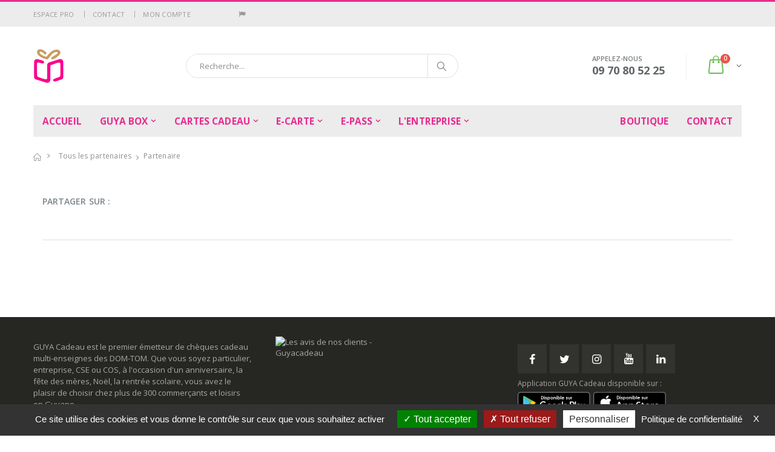

--- FILE ---
content_type: text/html; charset=UTF-8
request_url: https://guyacadeau.com/partenaires/detail/487/la-lunetterie-by-w-m
body_size: 9745
content:




	
	
	
	
	
	
	
	
	
	
	
	
	
	
	
	
	
	
	
	
	
	
	
		
	
			<!DOCTYPE html>
<html lang="fr">
<head>
    <meta charset="UTF-8">
    <meta http-equiv="X-UA-Compatible" content="IE=edge">
    <meta name="viewport" content="width=device-width, initial-scale=1, shrink-to-fit=no">

    <title>Partenaire  Guya Cadeau</title>

	<!-- metas tags -->
			<meta name="author" content="INFORMATUX">
		<meta name="copyright" content="GUYA Cadeau">
		<meta name="description" content="GUYA Cadeau, le plaisir de choisir. Offrez des cartes cadeaux en Guyane valables chez plus de 330 partenaires. Offrez des GUYA BOX de loisirs pour vivre intens&eacute;ment la Guyane !">
		<meta name="generator" content="SBUIADMIN">
		<meta name="google-site-verification" content="165459198-1">
		<meta name="keywords" content="GUYA cadeau, offrir, cadeau, guyane, cartes, noel, no&euml;l, f&ecirc;te des m&egrave;res, p&egrave;res, f&ecirc;tes, anniversaire, loisirs, tourisme, cadeaux, plaisir, choix, choisir">
		<meta name="rating" content="general">
		<meta name="robots" content="index,follow">

        
    <!-- [favicon] begin -->
	<link rel="icon" type="image/png" sizes="32x32" href="https://guyacadeau.com/theme/guyacadeau/assets/images/icons/favicon-32x32.png">
	<link rel="icon" type="image/png" sizes="16x16" href="https://guyacadeau.com/theme/guyacadeau/assets/images/icons/favicon-16x16.png">
    <link rel="icon" type="image/x-icon" href="https://guyacadeau.com/theme/guyacadeau/assets/images/icons/favicon.ico">
	<link rel="mask-icon" href="https://guyacadeau.com/theme/guyacadeau/assets/images/icons/safari-pinned-tab.svg" color="#5bbad5">
	<!-- [favicon] end -->
    
    <!-- Plugins CSS File -->
    <link rel="stylesheet" href="https://guyacadeau.com/theme/guyacadeau/assets/css/bootstrap.min.css">

    <!-- Main CSS File -->
    <link rel="stylesheet" href="https://guyacadeau.com/theme/guyacadeau/assets/css/style.min.css">
	
	
	<link rel="stylesheet" href="https://guyacadeau.com/theme/guyacadeau/font/css/font-awesome.min.css">
	
    <!-- Font web -->
    <link rel="stylesheet" href="https://guyacadeau.com/theme/guyacadeau/font/webfontkit/stylesheet.css" type="text/css" charset="utf-8"/>
    
    <script src="https://guyacadeau.com/theme/guyacadeau/assets/js/jquery.min.js"></script>
	
	
	
	
	<link rel="stylesheet" type="text/css" href="https://guyacadeau.com/theme/guyacadeau/style-custom.css?v=1763902852" media="screen" />		
	
	<script src="https://guyacadeau.com/inc/function.js?v=1763902852"></script>
	
	<!-- ------------------------------- -->
	<!-- ------- PWA INTEGRATION ------- -->
	<!-- ------------------------------- -->
	<link rel="manifest" crossorigin="use-credentials" href="https://guyacadeau.com/manifest.json">
	<style>
		@media all and (display-mode: fullscreen) {
		  body {
			background-color: white;
		  }
		}
	</style>
	<meta name="theme-color" content="#ffffff">
	<meta name="apple-mobile-web-app-status-bar-style" content="#ffffff">
	<!-- Add to home screen for Safari on iOS -->
	<meta name="apple-mobile-web-app-capable" content="yes">
	<meta name="apple-mobile-web-app-status-bar-style" content="#f39400">
	<meta name="apple-mobile-web-app-title" content="GUYA Cadeau">
	<link rel="apple-touch-icon" sizes="180x180" href="https://guyacadeau.com/theme/guyacadeau/assets/images/icons/favicon-192x192.png">
	<!-- Add to home screen for Microsoft on Windows Mobile -->
	<meta name="msapplication-TileImage" content="https://guyacadeau.com/theme/guyacadeau/assets/images/icons/mstile-150x150.png">
	<meta name="msapplication-TileColor" content="#da532c">
	<!-- ------------------------------- -->
	<!-- ----- END PWA INTEGRATION ----- -->
	<!-- ------------------------------- -->
    
    
	
	<script type="text/javascript" src="https://guyacadeau.com/vendor/rgpd/tarteaucitron.js"></script>

	<script type="text/javascript">
        document.addEventListener("DOMContentLoaded", () => {
            tarteaucitron.init({
                "privacyUrl": "https://guyacadeau.com/politique-de-confidentialite", /* Privacy policy url */
                "bodyPosition": "bottom", /* or top to bring it as first element for accessibility */
          
                "hashtag": "#guyargpd", /* Open the panel with this hashtag */
                "cookieName": "guyargpd", /* Cookie name */
          
                "orientation": "bottom", /* Banner position (top - bottom - middle) */
                
                "groupServices": false, /* Group services by category */
                "serviceDefaultState": "wait", /* Default state (true - wait - false) */
                
                "showAlertSmall": false, /* Show the small banner on bottom right */
                "cookieslist": true, /* Show the cookie list */
                
                "closePopup": true, /* Show a close X on the banner */
      
                "showIcon": false, /* Show cookie icon to manage cookies */
                //"iconSrc": "", /* Optionnal: URL or base64 encoded image */
                "iconPosition": "BottomLeft", /* BottomRight, BottomLeft, TopRight and TopLeft */
          
                "adblocker": false, /* Show a Warning if an adblocker is detected */
                
                "DenyAllCta" : true, /* Show the deny all button */
                "AcceptAllCta" : true, /* Show the accept all button when highPrivacy on */
                "highPrivacy": true, /* HIGHLY RECOMMANDED Disable auto consent */
                
                "handleBrowserDNTRequest": false, /* If Do Not Track == 1, disallow all */
          
                "removeCredit": true, /* Remove credit link */
                "moreInfoLink": true, /* Show more info link */
      
                "useExternalCss": false, /* If false, the tarteaucitron.css file will be loaded */
                "useExternalJs": false, /* If false, the tarteaucitron.js file will be loaded */
          
                //"cookieDomain": ".my-multisite-domaine.fr", /* Shared cookie for multisite */
                                
                "readmoreLink": "https://guyacadeau.com/politique-de-confidentialite", /* Change the default readmore link */
                
                "mandatory": true, /* Show a message about mandatory cookies */
                "mandatoryCta": true /* Show the disabled accept button when mandatory on */
            });
        });
	</script>
	<script type="text/javascript">
        //tarteaucitron.user.addthisPubId = 'ra-5714c806b2f96280';
        //(tarteaucitron.job = tarteaucitron.job || []).push('addthis');
		(tarteaucitron.job = tarteaucitron.job || []).push('recaptcha');
		(tarteaucitron.job = tarteaucitron.job || []).push('youtube');
		tarteaucitron.user.googleFonts = 'Oswald,Shadows+Into+Light';
        (tarteaucitron.job = tarteaucitron.job || []).push('googlefonts');
		(tarteaucitron.job = tarteaucitron.job || []).push('googlemapssearch');
		(tarteaucitron.job = tarteaucitron.job || []).push('calameo');
		//tarteaucitron.user.gtagUa = 'UA-165459198-1';
        //tarteaucitron.user.gtagMore = function () { /* add here your optionnal gtag() */ };
        (tarteaucitron.job = tarteaucitron.job || []).push('gtag');
	</script>
    
    <!-- Google Tag Manager -->
    <script>(function(w,d,s,l,i) { w[l]=w[l]||[];w[l].push( { 'gtm.start':
    new Date().getTime(),event:'gtm.js' } );var f=d.getElementsByTagName(s)[0],
    j=d.createElement(s),dl=l!='dataLayer'?'&l='+l:'';j.async=true;j.src=
    'https://www.googletagmanager.com/gtm.js?id='+i+dl;f.parentNode.insertBefore(j,f);
    } )(window,document,'script','dataLayer','GTM-NPRB3B4T');</script>
    <!-- End Google Tag Manager -->
    
    <!-- Google tag (gtag.js) -->
    <script async src="https://www.googletagmanager.com/gtag/js?id=AW-16778729619"></script>
    <script>
        window.dataLayer = window.dataLayer || [];
        function gtag() { dataLayer.push(arguments); }
        gtag('js', new Date());
      
        gtag('config', 'AW-16778729619');
    </script>
	
	
<!-- Google Analytics -->
<script type="text/javascript">
(function(i,s,o,g,r,a,m){i['GoogleAnalyticsObject']=r;i[r]=i[r]||function(){
							(i[r].q=i[r].q||[]).push(arguments)},i[r].l=1*new Date();a=s.createElement(o),
							m=s.getElementsByTagName(o)[0];a.async=1;a.src=g;m.parentNode.insertBefore(a,m)
						 })(window,document,'script','https://www.google-analytics.com/analytics.js','ga');
ga('create', 'UA-165459198-1', 'auto');
ga('send', 'pageview');
</script>
<!-- End Google Analytics -->

	
</head>
<body class="activites partenaire partenaires computer">
	
	
    
    <!-- Google Tag Manager (noscript) -->
    <noscript><iframe src="https://www.googletagmanager.com/ns.html?id=GTM-NPRB3B4T"
    height="0" width="0" style="display:none;visibility:hidden"></iframe></noscript>
    <!-- End Google Tag Manager (noscript) -->
    
    
    
    
    
	
    
	
	
			
	<!-- START PAGE-WRAPPER -->
    <div class="page-wrapper">						
		        <header class="header">
            <div class="header-top">
                <div class="container">
                        <div class="header-left header-dropdowns">
                                <div class="header-dropdown dropdown-expanded">
                                    <a href="#">Liens</a>
                                    <div class="header-menu">
                                        <ul>
                                            <li><a href="https://guyacadeau.com/account/?l=pro">Espace pro</a></li>
                                            <li><a href="https://guyacadeau.com/contact/">Contact</a></li>
                                            <li><a href="https://guyacadeau.com/account/" class="">Mon compte</a></li>
                                        </ul>
                                    </div><!-- End .header-menu -->
                                </div><!-- End .header-dropdown -->
                                &nbsp;&nbsp;&nbsp;&nbsp;
                                <i class="fa fa-flag"></i><div id="google_translate_element"></div>
                        </div>
                    

                </div><!-- End .container -->
            </div><!-- End .header-top -->

            <div class="header-middle">
                <div class="container">
                    <div class="header-left">
                        <a href="https://guyacadeau.com/guyane" class="logo" title="Guya Cadeau">
                            <img src="https://guyacadeau.com/theme/guyacadeau/assets/images/logos/guya-cadeau-logo-icon-x60.png" alt="Guya Cadeau">
                        </a>
                    </div><!-- End .header-left -->

                    <div class="header-center">
                        <div class="header-search">
                            <a href="#" class="search-toggle" role="button"><i class="icon-magnifier"></i></a>
                            <form>
                                <div class="header-search-wrapper">
                                    <input type="search" class="form-control" name="search" id="search" placeholder="Recherche...">
                                    
                                    <button class="btn" type="button" id="search-icon"><i class="icon-magnifier"></i></button>
                                </div><!-- End .header-search-wrapper -->
                                
                            </form>
                            <ul class="list-group" id="result"></ul>
                            <script>
                                $(document).ready(function(){
                                    $.ajaxSetup({ cache: false });
                                    $('#search').keyup(function() {
                                        $('#result').html(''); // Initialize
                                        var searchField = encodeURI( $('#search').val() );
                                        var expression = new RegExp(searchField, "i");
                                        $.getJSON('https://guyacadeau.com/tmp/search.json', function(data) {
                                            var items = [];
                                            $.each(data, function(key, value) {
                                                if (value.name.search(expression) != -1 || value.type.search(expression) != -1) {
                                                    items.push( '<li class="list-group-item link-class"><img src="'+value.image+'" height="40" width="40" class="img-thumbnail" /><span class="text-muted">'+value.type+'</span> | '+value.name+'<span style="display: none;"> | '+value.url+'</span></li>' );
                                                }
                                            });
                                            $('#result').html( items );
                                        });
                                    });
                                    
                                    $('#result').on('click', 'li', function() {
                                        var click_text = $(this).text().split('|');
                                        var search_url = click_text[2];
                                        console.log(search_url);
                                        $('#search').val($.trim(click_text[1]));
                                        $("#result").html('');
                                        window.location.href = search_url;
                                    });
                                    
                                    $('#search-icon').on('click', function() {
                                        $("#result").html('');
                                    });
                                });
                            </script>
                        </div><!-- End .header-search -->
                    </div><!-- End .headeer-center -->

                    <div class="header-right">
                        <button class="mobile-menu-toggler" type="button">
                            <i class="icon-menu"></i>
                        </button>
                        <div class="header-contact">
                            <span>Appelez-nous</span>
                            <a href="tel:00594970805225"><strong>09 70 80 52 25</strong></a>
                        </div><!-- End .header-contact -->

                        <div class="dropdown cart-dropdown">
                            <a href="https://guyacadeau.com/boutique/cart/view/all" class="dropdown-toggle" role="button" data-toggle="dropdown" aria-haspopup="true" aria-expanded="false" data-display="static">
                                                                <span class="cart-count">0</span>
                            </a>

                            <div class="dropdown-menu" >
                                <div class="dropdownmenu-wrapper">
                                    <div class="dropdown-cart-products">
                                        
                                                                                
                                                                                
                                            Aucun produit dans votre panier
                                        
                                                                                
                                    </div><!-- End .cart-product -->

                                    <div class="dropdown-cart-total">
                                        
                                    </div><!-- End .dropdown-cart-total -->

                                    <div class="dropdown-cart-action">
                                        <a href="https://guyacadeau.com/boutique/cart/view/all" class="btn">Panier</a>
                                                                            </div><!-- End .dropdown-cart-total -->
                                </div><!-- End .dropdownmenu-wrapper -->
                            </div><!-- End .dropdown-menu -->
                        </div><!-- End .dropdown -->
                    </div><!-- End .header-right -->
                </div><!-- End .container -->
            </div><!-- End .header-middle -->


                        	
            <div class="header-bottom sticky-header">
                <div class="container">
                    <nav class="main-nav">
                        <ul class="menu sf-arrows">
                            
                            <li><a class="menu-main-nav" href="https://guyacadeau.com/guyane">Accueil</a></li>
                            <li>
                                <a href="https://guyacadeau.com/boutique/type/box/guyane/" class="sf-with-ul menu-main-nav">GUYA Box</a>
                                <div class="megamenu megamenu-fixed-width">
                                    <div class="row">
                                        <div class="col-lg-8">
                                            <div class="row">
                                                <div class="col-lg-6">
                                                    <div class="menu-title">
                                                        <a href="https://guyacadeau.com/boutique/type/box/guyane/">Box<span class="tip tip-hot">GUYA</span></a>
                                                    </div>
                                                    <ul id="" class=""><li id="menu_36"><a class="" href="https://guyacadeau.com/boutique/product/5/guya-box-sports-et-loisirs">Decouvertes &amp; Loisirs</a></li><li id="menu_37"><a class="" href="https://guyacadeau.com/boutique/product/6/guya-box-beaute-bien-etre">Beaut&eacute; &amp; Bien-&ecirc;tre</a></li><li id="menu_38"><a class="" href="https://guyacadeau.com/boutique/product/7/guya-box-beaute-prestige">Beaut&eacute; Prestige</a></li><li id="menu_39"><a class="" href="https://guyacadeau.com/boutique/product/8/guya-box-nature-sensations">Nature &amp; Sensations</a></li><li id="menu_40"><a class="" href="https://guyacadeau.com/boutique/product/9/guya-box-moments-amazoniens">Moments Amazoniens</a></li><li id="menu_41"><a class="" href="https://guyacadeau.com/boutique/product/10/guya-box-reve-de-guyane">R&ecirc;ve de Guyane</a></li></ul>
                                                    
                                                </div><!-- End .col-lg-6 -->
                                                <div class="col-lg-6">
                                                    <div class="menu-title">
                                                        <a href="https://guyacadeau.com/activites">Recherche</a>
                                                    </div>
                                                    <ul id="" class=""><li id="menu_42"><a class="" href="https://guyacadeau.com/ou-trouver-nos-guya-box">O&ugrave; les trouver</a></li></ul>
                                                    
                                                </div><!-- End .col-lg-6 -->
                                            </div><!-- End .row -->
                                        </div><!-- End .col-lg-8 -->
                                        <div class="col-lg-4">
                                            <div class="banner">
                                                <a href="https://guyacadeau.com/boutique/type/box/guyane">
                                                    <img class="product-promo" src="https://guyacadeau.com/upload/shop-home/design-sans-titre-30.png" alt="GUYA Box">
                                                </a>
                                            </div><!-- End .banner -->
                                        </div><!-- End .col-lg-4 -->
                                    </div>
                                </div><!-- End .megamenu -->
                            </li>
                            <li>
                                <a href="https://guyacadeau.com/boutique/type/cheque/guyane/" class="sf-with-ul menu-main-nav">Cartes Cadeau</a>
                                <div class="megamenu megamenu-fixed-width">
                                    <div class="row">
                                        <div class="col-lg-8">
                                            <div class="row">
                                                <div class="col-lg-6">
                                                    <div class="menu-title">
                                                        <a href="https://guyacadeau.com/boutique/type/cheque/guyane/">Cartes<span class="tip tip-hot">GUYA</span></a>
                                                    </div>
                                                    <ul id="" class=""><li id="menu_29"><a class="" href="https://guyacadeau.com/boutique/product/1/carte-cadeau-de-20-&euro;">Carte de 20&euro;</a></li><li id="menu_30"><a class="" href="https://guyacadeau.com/boutique/product/2/carte-cadeau-de-30-&euro;">Carte de 30&euro;</a></li><li id="menu_31"><a class="" href="https://guyacadeau.com/boutique/product/3/carte-cadeau-de-50-&euro;">Carte de 50&euro;</a></li><li id="menu_32"><a class="" href="https://guyacadeau.com/boutique/product/4/carte-cadeau-de-100-&euro;">Carte de 100&euro;</a></li><li id="menu_33"><a class="" href="https://guyacadeau.com/partenaires">Liste des partenaires</a></li></ul>
                                                    
                                                </div><!-- End .col-lg-6 -->
                                                <div class="col-lg-6">
                                                    <div class="menu-title">
                                                        <a href="https://guyacadeau.com/partenaires">Recherche</a>
                                                    </div>
                                                    <ul id="" class=""><li id="menu_34"><a class="" href="https://guyacadeau.com/partenaires/themes/1/guyane/">Par th&eacute;matique</a></li><li id="menu_35"><a class="" href="https://guyacadeau.com/partenaires/villes/1/guyane/">Par ville</a></li></ul>
                                                    
                                                </div><!-- End .col-lg-6 -->
                                            </div><!-- End .row -->
                                        </div><!-- End .col-lg-8 -->
                                        <div class="col-lg-4">
                                            <div class="banner">
                                                <a href="https://guyacadeau.com/boutique/type/cheque/guyane">
                                                    <img class="product-promo" src="https://guyacadeau.com/upload/shop-home/2.jpg" alt="GUYA Cartes Cadeau">
                                                </a>
                                            </div><!-- End .banner -->
                                        </div><!-- End .col-lg-4 -->
                                    </div>
                                </div><!-- End .megamenu -->
                            </li>
                            <li>
                                <a href="https://guyacadeau.com/boutique/product/40/carte-cadeau" class="sf-with-ul menu-main-nav">E-Carte</a>
                                <div class="megamenu megamenu-fixed-width">
                                    <div class="row">
                                        <div class="col-lg-8">
                                                <div class="row">
                                                        <div class="col-lg-6">
                                                                <div class="menu-title">
                                                                    <a href="https://guyacadeau.com/boutique/product/40/carte-cadeau">E-Carte cadeau<span class="tip tip-hot">GUYA</span></a>
                                                                </div>
                                                                <ul id="" class=""><li id="menu_73"><a class="" href="https://guyacadeau.com/application-guya-cadeau/">Application GUYA Cadeau</a></li><li id="menu_74"><a class="" href="https://guyacadeau.com/boutique/product/40/carte-cadeau">Offrez une e-Carte</a></li><li id="menu_24"><a class="" href="https://guyacadeau.com/liste-partenaires-carte-cadeau/">Liste partenaires Carte cadeau</a></li></ul>
                                                        </div>
                                                        <div class="col-lg-6">
                                                                <div class="menu-title">
                                                                <a href="https://guyacadeau.com/partenaires">Recherche</a>
                                                                </div>
                                                                <ul id="" class=""><li id="menu_34"><a class="" href="https://guyacadeau.com/partenaires/themes/1/guyane/">Par th&eacute;matique</a></li><li id="menu_35"><a class="" href="https://guyacadeau.com/partenaires/villes/1/guyane/">Par ville</a></li></ul>
                                                        </div>
                                                </div>
                                        </div>
                                        <div class="col-lg-4">
                                                <a href="https://guyacadeau.com/boutique/product/40/carte-cadeau">
                                                    <img class="product-promo" src="https://guyacadeau.com/upload/shop-home/ecard-maison-newsletter-600-x-400-px-publication-instagram.png" alt="ECARD Guyacadeau">
                                                </a>
                                        </div>
                                    </div>
                                </div>
                            </li>
                                                                                    
                                
                                                                                            
                           <li class="megamenu-container">
                                <a href="https://guyacadeau.com/boutique/type/epasspartenaire/guyane/" class="sf-with-ul menu-main-nav">E-PASS</a>
                                <div class="megamenu">
                                    <div class="row">
                                        <div class="col-lg-8">
                                            <div class="row">
                                                <div class="col-lg-4">
                                                    <div class="menu-title">
                                                        <a href="https://guyacadeau.com/boutique/type/epasspartenaire/guyane">E-PASS<span class="tip tip-hot">GUYA</span></a>
                                                    </div>
                                                    <ul id="" class=""><li id="menu_43"><a class="" href="https://guyacadeau.com/boutique/type/epasspartenaire/guyane?cayenne=1">Cayenne</a></li><li id="menu_44"><a class="" href="https://guyacadeau.com/boutique/type/epasspartenaire/guyane?kourou=2">Kourou</a></li><li id="menu_45"><a class="" href="https://guyacadeau.com/boutique/type/epasspartenaire/guyane?macouria=3">Macouria</a></li><li id="menu_46"><a class="" href="https://guyacadeau.com/boutique/type/epasspartenaire/guyane?matoury=4">Matoury</a></li><li id="menu_47"><a class="" href="https://guyacadeau.com/boutique/type/epasspartenaire/guyane?montsinery=5">Montsin&eacute;ry</a></li><li id="menu_48"><a class="" href="https://guyacadeau.com/boutique/type/epasspartenaire/guyane?paris=6">Paris</a></li><li id="menu_49"><a class="" href="https://guyacadeau.com/boutique/type/epasspartenaire/guyane?remire_montjoly=7">R&eacute;mire Montjoly</a></li><li id="menu_50"><a class="" href="https://guyacadeau.com/boutique/type/epasspartenaire/guyane?roura=8">Roura</a></li><li id="menu_51"><a class="" href="https://guyacadeau.com/boutique/type/epasspartenaire/guyane?saint_laurent_du_maroni=9">Saint Laurent du Maroni</a></li><li id="menu_52"><a class="" href="https://guyacadeau.com/boutique/type/epasspartenaire/guyane?soula=10">Soula</a></li></ul>
                                                    
                                                </div><!-- End .col-lg-4 -->
                                                <div class="col-lg-4">
                                                    <div class="menu-title">
                                                        <a href="#"><i class="fa fa-bell"></i> Idées vacances</a>
                                                    </div>
                                                    <ul id="" class=""><li id="menu_53"><a class="" href="https://guyacadeau.com/boutique/product/13/pass-loisirs-4-pers">Pass Loisirs (4 pers)</a></li><li id="menu_54"><a class="" href="https://guyacadeau.com/boutique/product/14/sejour-cariacou-adulte-enfant">S&eacute;jour Cariacou (Adulte &amp; Enfant)</a></li><li id="menu_55"><a class="" href="https://guyacadeau.com/boutique/product/16/sejour-myrmidon-adulte-enfant">S&eacute;jour Myrmidon (Adulte &amp; Enfant)</a></li><li id="menu_56"><a class="" href="https://guyacadeau.com/boutique/product/17/journee-carbet-d-or-4-pers">Journ&eacute;e Carbet d&#039;or (4 pers)</a></li><li id="menu_57"><a class="" href="https://guyacadeau.com/boutique/product/19/journee-carbet-d-argent-4-pers">Journ&eacute;e Carbet d&#039;argent (4 pers)</a></li><li id="menu_58"><a class="" href="https://guyacadeau.com/boutique/product/20/journee-carbet-de-bronze-4-pers">Journ&eacute;e Carbet de bronze (4 pers)</a></li></ul>
                                                    
                                                </div><!-- End .col-lg-4 -->
                                                <div class="col-lg-4">
                                                    <div class="menu-title">
                                                        <a href="#"><i class="fa fa-heart"></i> Escapades à deux</a>
                                                    </div>
                                                    <ul id="" class=""><li id="menu_59"><a class="" href="https://guyacadeau.com/boutique/product/12/pass-romantique-2-pers">Pass Romantique (2 pers)</a></li><li id="menu_60"><a class="" href="https://guyacadeau.com/boutique/product/15/pass-gourmand-2-pers">Pass Gourmand (2 pers)</a></li><li id="menu_61"><a class="" href="https://guyacadeau.com/boutique/product/18/pass-saveur-du-japon-2-pers">Pass Saveur du Japon (2 pers)</a></li><li id="menu_62"><a class="" href="https://guyacadeau.com/boutique/product/21/pass-duo-hotel-atlantis-2-pers">Pass Duo H&ocirc;tel Atlantis (2 pers)</a></li><li id="menu_63"><a class="" href="https://guyacadeau.com/boutique/product/22/excursion-aux-iles-du-salut-2-pers">Excursion aux &icirc;les du Salut (2 pers)</a></li></ul>
                                                    
                                                </div><!-- End .col-lg-4 -->
                                            </div><!-- End .row -->
                                        </div><!-- End .col-lg-8 -->
                                        <div class="col-lg-4">
                                            <div class="banner">
                                                <a href="https://guyacadeau.com/boutique">
                                                    <img style="height: auto;" class="product-promo" src="https://guyacadeau.com/upload/shop-home/vignette-e-pass-site-web-2.png" alt="EPASS Promo">
                                                </a>
                                            </div><!-- End .banner -->
                                        </div><!-- End .col-lg-4 -->
                                    </div>
                                </div><!-- End .megamenu -->
                            </li>
                                                        <li><a href="https://guyacadeau.com/entreprise-about-us" class="sf-with-ul menu-main-nav">L'entreprise</a>
                            <ul id="" class=""><li id="menu_64"><a class="" href="https://guyacadeau.com/esprit-guya-box">L&#039;esprit Guya Cadeau</a></li><li id="menu_65"><a class="" href="https://guyacadeau.com/ou-trouver-nos-guya-box">Distributeurs Guya Box</a></li><li id="menu_66"><a class="" href="https://guyacadeau.com/echanger-un-cheque-cadeau">PROLONGER UNE GUYABOX</a></li><li id="menu_67"><a class="" href="https://guyacadeau.com/offre-cse-cos-et-entreprise">CSE - COS - Entreprise - Association</a></li><li id="menu_68"><a class="" href="https://guyacadeau.com/devenez-partenaire-commercant">Devenir Commer&ccedil;ant Partenaire</a></li><li id="menu_69"><a class="" href="https://guyacadeau.com/entreprise-about-us">Notre Histoire</a></li><li id="menu_70"><a class="" href="https://guyacadeau.com/contact">Contact</a></li><li id="menu_73"><a class="" href="https://guyacadeau.com/application-guya-cadeau/">Application GUYA Cadeau</a></li></ul>
                                
                            </li>
                            <li class="float-right"><a class="menu-main-nav" href="https://guyacadeau.com/contact">Contact</a></li>
                            <li class="float-right"><a class="menu-main-nav" href="https://guyacadeau.com/boutique/">Boutique</a></li>
                        </ul>
                    </nav>
                </div><!-- End .header-bottom -->
            </div><!-- End .header-bottom -->
        </header><!-- End .header -->
		
        <main class="main" rel="activites">
			
            

                        
            <!-- Breadcrumb -->
            <nav aria-label="breadcrumb" class="breadcrumb-nav">
                <div class="container">
                    <ol class="breadcrumb mt-0">
                        <li class="breadcrumb-item"><a href="https://guyacadeau.com/guyane"><i class="icon-home"></i></a></li>
                        
                        
                                                                                <li class="breadcrumb-item active">
                                                                    <a href="https://guyacadeau.com/partenaires">Tous les partenaires</a> <i class="icon-angle-right"></i>
                                                                Partenaire  <span id="breadcrumb-item-add"></span>
                            </li>
                                                
                    </ol>
                </div><!-- End .container -->
            </nav>

            <div class="about-section">
                <div class="container">
                    
					
					
<div class="product-single-container product-single-extended" rel="partenaires">
    <div class="container">
                                                
                                                            
        <div class="product-single-details">
            <div class="product-single-header">
                        <div class="row">
                    
                                    <div class="col-xl-12">
                                                <h1 class="product-title"></h1>
                                    </div><!-- End .col-xl-12 -->
                                                                                    
                        </div>
                                                                        
                        <div class="row">
                    
                                    <div class="col-xl-6">
                                                                                                
                                                <div class="product-single-share">
                                                            
		<label>Partager sur :</label>
		<!-- Go to https://platform.sharethis.com to customize your tools -->
		<div class="sharethis-inline-share-buttons"></div>
                                                </div><!-- End .product single-share -->
                                                                                                
                                    </div>
                                                                                    
                    <div class="col-xl-6 single-header-right">
                        <div class="widget-area">
                            <div class="widget widget-info widget-info-max">
                                                                </div><!-- End .widget -->
                        </div><!-- End .widget-area -->
                    </div><!-- End .col-xl-6 -->
                                                                                    
                </div><!-- End .row -->
                                                                        
            </div><!-- End .product-single-header -->

            <div class="product-desc">
                <p></p>
            </div><!-- End .product-desc -->

            <div class="product-filters-container">
                                                                        
                        
            </div><!-- End .product-filters-container -->

        </div><!-- End .product-single-details -->

    </div><!-- End .container -->

</div><!-- End .product-single-container -->
					
                </div><!-- End .container -->
            </div><!-- End .about-section -->
			
		</main><!-- End .main -->
		
				
		        <footer class="footer">
            <div class="container">
                <div class="footer-top">
                    <div class="row">
                        <div class="col-md-8">
                            <div class="widget widget-newsletter">
                                <div class="row">
                                    <div class="col-lg-6">
                                        
                                        <p>GUYA Cadeau est le premier émetteur de chèques cadeau multi-enseignes des DOM-TOM. Que vous soyez particulier, entreprise, CSE ou COS, à l'occasion d'un anniversaire, la fête des mères, Noël, la rentrée scolaire, vous avez le plaisir de choisir chez plus de 300 commerçants et loisirs en Guyane.</p>
                                    </div><!-- End .col-lg-6 -->

                                    <div class="col-lg-6">
                                        <a href="https://www.avis-verifies.com/avis-clients/guyacadeau.com" target="_blank">
                                            <img src="//cl.avis-verifies.com/fr/cache/c/6/e/c6e6bd9e-bfc6-3784-716f-cddda3ce7f4c/widget3/widget21-24623.png" alt="Les avis de nos clients - Guyacadeau" width="200" style="margin-top: -1em;">
                                        </a>
                                        
                                    </div><!-- End .col-lg-6 -->
                                </div><!-- End .row -->
                            </div><!-- End .widget -->
                        </div><!-- End .col-md-9 -->

                        <div class="col-md-4 widget-social">
                            <div class="social-icons" style="float: none;">
                                
								<a href="https://fr-fr.facebook.com/guyacadeau/" class="social-icon" title="Facebook" target="_blank" rel="noopener"><i class="icon-facebook"></i></a>								<a href="https://twitter.com/guyacadeau" class="social-icon" title="Twitter" target="_blank" rel="noopener"><i class="icon-twitter"></i></a>																																<a href="https://www.instagram.com/guyacadeau/" class="social-icon" title="Instagram" target="_blank" rel="noopener"><i class="icon-instagram"></i></a>																								<a href="https://www.youtube.com/channel/UCreDzeBOdD2L6iuTTosyfgQ" class="social-icon" title="Youtube" target="_blank" rel="noopener"><i class="fa fa-youtube"></i></a>								<a href="https://www.linkedin.com/company/2759765/admin/" class="social-icon" title="Linkedin" target="_blank" rel="noopener"><i class="icon-linkedin"></i></a>                            </div><!-- End .social-icons -->
                            <div class="play-app-stores" style="clear: both; padding-top: 7px;">
                                <span style="font-size: 0.9em; padding-bottom: 5px;">Application GUYA Cadeau disponible sur :</span>
                                <br>
                                <a href="https://play.google.com/store/search?q=guyacadeau&c=apps" target="_blank"><img style="width: 120px; float: left; margin: 5px 5px 0 0;" src="https://guyacadeau.com/theme/guyacadeau/assets/images/guyacadeau-disponible-sur-google-play-store.png" alt="Guyacadeau disponible sur Google Play Store"></a>
                                &nbsp;
                                <a href="https://apps.apple.com/fr/app/id6448942354" target="_blank"><img style="width: 120px; float: left; margin: 5px 0 0;" src="https://guyacadeau.com/theme/guyacadeau/assets/images/guyacadeau-disponible-sur-apple-app-store.png" alt="Guyacadeau disponible sur Apple App Store"></a>
                            </div>
                        </div><!-- End .col-md-3 -->
                    </div><!-- End .row -->
                </div><!-- End .footer-top -->
            </div><!-- End .container -->            
            
            <div class="container">
                <div class="footer-top">
                    <div class="row">
                        <div class="col text-center" style="padding: 1em 1.1em 2.1em; background-color: antiquewhite;">
                            
                            <div class="skeepers_carousel_container" data-slides-count="3"></div><script defer charset="utf-8" src="//widgets.rr.skeepers.io/carousel/c6e6bd9e-bfc6-3784-716f-cddda3ce7f4c/d3f747b0-2b9f-4a90-b7b8-26900351c55f.js"></script>
                        </div>
                    </div>
                </div>
            </div>

            <div class="footer-middle">
                <div class="container">
                    <div class="row">
                        <div class="col-lg-3">
                            <div class="widget">
                                <h4 class="widget-title">Contactez-nous</h4>								
                                <ul class="contact-info">
                                    <li>
                                        <span class="contact-info-label">Adresse :</span>BP 10490
97300 Cayenne, Guyane
                                    </li>
                                    <li>
                                        <span class="contact-info-label">T&eacute;l&eacute;phone :</span><a href="tel:00594970805225">09 70 80 52 25</a>
                                    </li>
                                    <li>
                                        <span class="contact-info-label">Email :</span> <a href="mailto:contact@guyacadeau.com">contact@guyacadeau.com</a>
                                    </li>
                                </ul>
                            </div><!-- End .widget -->
                        </div><!-- End .col-lg-3 -->

                        <div class="col-lg-9">
                            <div class="row">
                                <div class="col-md-5">
                                    <div class="widget">
                                        <h4 class="widget-title">Mon compte</h4>

                                        <div class="row">
                                            <div class="col-sm-6 col-md-5">
                                                <ul class="links">
                                                    <li><a href="https://guyacadeau.com/account">Mon compte</a></li>
                                                    <li><a href="https://guyacadeau.com/account/?ac=orders">Mes commandes</a></li>
                                                    <li><a href="https://guyacadeau.com/entreprise-about-us">A propos de nous</a></li>
                                                </ul>
                                            </div><!-- End .col-sm-6 -->
                                            <div class="col-sm-6 col-md-5">
                                                <ul class="links">
                                                    <li><a href="#search">Recherche</a></li>
                                                    <li><a href="https://guyacadeau.com/contact">Contactez-nous</a></li>
                                                    <li><a href="https://guyacadeau.com/account">Login</a></li>
                                                </ul>
                                            </div><!-- End .col-sm-6 -->
                                        </div><!-- End .row -->
                                    </div><!-- End .widget -->
                                </div><!-- End .col-md-5 -->

                                <div class="col-md-7">
                                    <div class="widget">
                                        <h4 class="widget-title">GUYA Cadeau</h4>
                                        
                                        <div class="row">
                                            <div class="col-sm-6">
                                                <ul class="links">
                                                    <li><a href="https://guyacadeau.com/espace-presse">Espace presse</a></li>
                                                    <li><a href="https://guyacadeau.com/entreprise-about-us">L'entreprise</a></li>
                                                    <li><a href="https://guyacadeau.com/faq">FAQ</a></li>
													<li><a href="https://guyacadeau.com/conditions-generales-de-ventes-utilisation">CGU</a> &bull; <a href="https://guyacadeau.com/conditions-generales-de-ventes-utilisation">CGV</a></li>
												</ul>
                                            </div><!-- End .col-sm-6 -->
                                            <div class="col-sm-6">
                                                <ul class="links">
                                                    <li><a href="https://guyacadeau.com/recrutement-offres-emploi">Offres d'emploi</a></li>
                                                    <li><a href="https://guyacadeau.com/mentions-legales">Mentions légales</a></li>
                                                    <li><a href="https://guyacadeau.com/politique-de-confidentialite">Politique de confidentialité</a></li>
                                                    <li><a href="https://guyacadeau.com/traitement-donnees-personnelles">Traitement des données personnelles</a></li>
                                                </ul>
                                            </div><!-- End .col-sm-6 -->
                                        </div><!-- End .row -->
                                    </div><!-- End .widget -->
                                </div><!-- End .col-md-7 -->
                            </div><!-- End .row -->

                            <div class="footer-bottom">
                                <p class="footer-copyright">© 2025 • <a href="//guyacadeau.com">GUYA Cadeau</a> • Réalisation <a href="//informatux.com" target="_blank">INFORMATUX</a></p>

                                <ul class="contact-info">
                                    <li>
                                        <span class="contact-info-label">horaires</span>
                                        Lun - Ven / 9:00 - 18:00
                                    </li>
                                </ul>
                                <img src="https://guyacadeau.com/theme/guyacadeau/assets/images/payments.png" alt="payment methods" class="footer-payments">
                            </div><!-- End .footer-bottom -->
                        </div><!-- End .col-lg-9 -->
                    </div><!-- End .row -->
                </div><!-- End .container -->
            </div><!-- End .footer-middle -->
        </footer><!-- End .footer -->
    </div><!-- End .page-wrapper -->

    <div class="mobile-menu-overlay"></div><!-- End .mobil-menu-overlay -->

    <div class="mobile-menu-container">
        <div class="mobile-menu-wrapper">
            <span class="mobile-menu-close"><i class="icon-cancel"></i></span>
            <nav class="mobile-nav">
                <ul class="mobile-menu">
                    <li><a href="https://guyacadeau.com/guyane">Accueil</a></li>
                    <li>
                        <a href="https://guyacadeau.com/boutique/type/cheque/guyane/">Cartes Cadeau</a>
                        <ul id="" class=""><li id="menu_29"><a class="" href="https://guyacadeau.com/boutique/product/1/carte-cadeau-de-20-&euro;">Carte de 20&euro;</a></li><li id="menu_30"><a class="" href="https://guyacadeau.com/boutique/product/2/carte-cadeau-de-30-&euro;">Carte de 30&euro;</a></li><li id="menu_31"><a class="" href="https://guyacadeau.com/boutique/product/3/carte-cadeau-de-50-&euro;">Carte de 50&euro;</a></li><li id="menu_32"><a class="" href="https://guyacadeau.com/boutique/product/4/carte-cadeau-de-100-&euro;">Carte de 100&euro;</a></li><li id="menu_33"><a class="" href="https://guyacadeau.com/partenaires">Liste des partenaires</a></li></ul>
                        <ul id="" class=""><li id="menu_34"><a class="" href="https://guyacadeau.com/partenaires/themes/1/guyane/">Par th&eacute;matique</a></li><li id="menu_35"><a class="" href="https://guyacadeau.com/partenaires/villes/1/guyane/">Par ville</a></li></ul>
                        
                    </li>
                    <li>
                        <a href="#" class="sf-with-ul menu-main-nav">Ecard</a>
                        <ul id="" class=""><li id="menu_73"><a class="" href="https://guyacadeau.com/application-guya-cadeau/">Application GUYA Cadeau</a></li><li id="menu_74"><a class="" href="https://guyacadeau.com/boutique/product/40/carte-cadeau">Offrez une e-Carte</a></li><li id="menu_24"><a class="" href="https://guyacadeau.com/liste-partenaires-carte-cadeau/">Liste partenaires Carte cadeau</a></li></ul>
                    </li>
                    <li>
                        <a href="https://guyacadeau.com/boutique/type/box/guyane/">GUYA Box</a>
                        <ul id="" class=""><li id="menu_36"><a class="" href="https://guyacadeau.com/boutique/product/5/guya-box-sports-et-loisirs">Decouvertes &amp; Loisirs</a></li><li id="menu_37"><a class="" href="https://guyacadeau.com/boutique/product/6/guya-box-beaute-bien-etre">Beaut&eacute; &amp; Bien-&ecirc;tre</a></li><li id="menu_38"><a class="" href="https://guyacadeau.com/boutique/product/7/guya-box-beaute-prestige">Beaut&eacute; Prestige</a></li><li id="menu_39"><a class="" href="https://guyacadeau.com/boutique/product/8/guya-box-nature-sensations">Nature &amp; Sensations</a></li><li id="menu_40"><a class="" href="https://guyacadeau.com/boutique/product/9/guya-box-moments-amazoniens">Moments Amazoniens</a></li><li id="menu_41"><a class="" href="https://guyacadeau.com/boutique/product/10/guya-box-reve-de-guyane">R&ecirc;ve de Guyane</a></li></ul>
                        
                    </li>
                                                            <li>
                        <a href="https://guyacadeau.com/boutique/type/epasspartenaire/guyane/">E-PASS</a>
                        <ul id="" class=""><li id="menu_43"><a class="" href="https://guyacadeau.com/boutique/type/epasspartenaire/guyane?cayenne=1">Cayenne</a></li><li id="menu_44"><a class="" href="https://guyacadeau.com/boutique/type/epasspartenaire/guyane?kourou=2">Kourou</a></li><li id="menu_45"><a class="" href="https://guyacadeau.com/boutique/type/epasspartenaire/guyane?macouria=3">Macouria</a></li><li id="menu_46"><a class="" href="https://guyacadeau.com/boutique/type/epasspartenaire/guyane?matoury=4">Matoury</a></li><li id="menu_47"><a class="" href="https://guyacadeau.com/boutique/type/epasspartenaire/guyane?montsinery=5">Montsin&eacute;ry</a></li><li id="menu_48"><a class="" href="https://guyacadeau.com/boutique/type/epasspartenaire/guyane?paris=6">Paris</a></li><li id="menu_49"><a class="" href="https://guyacadeau.com/boutique/type/epasspartenaire/guyane?remire_montjoly=7">R&eacute;mire Montjoly</a></li><li id="menu_50"><a class="" href="https://guyacadeau.com/boutique/type/epasspartenaire/guyane?roura=8">Roura</a></li><li id="menu_51"><a class="" href="https://guyacadeau.com/boutique/type/epasspartenaire/guyane?saint_laurent_du_maroni=9">Saint Laurent du Maroni</a></li><li id="menu_52"><a class="" href="https://guyacadeau.com/boutique/type/epasspartenaire/guyane?soula=10">Soula</a></li></ul>
                        
                    </li>
                                        <li>
                        <a href="https://guyacadeau.com/entreprise-about-us">L'entreprise</a>
                        <ul id="" class=""><li id="menu_64"><a class="" href="https://guyacadeau.com/esprit-guya-box">L&#039;esprit Guya Cadeau</a></li><li id="menu_65"><a class="" href="https://guyacadeau.com/ou-trouver-nos-guya-box">Distributeurs Guya Box</a></li><li id="menu_66"><a class="" href="https://guyacadeau.com/echanger-un-cheque-cadeau">PROLONGER UNE GUYABOX</a></li><li id="menu_67"><a class="" href="https://guyacadeau.com/offre-cse-cos-et-entreprise">CSE - COS - Entreprise - Association</a></li><li id="menu_68"><a class="" href="https://guyacadeau.com/devenez-partenaire-commercant">Devenir Commer&ccedil;ant Partenaire</a></li><li id="menu_69"><a class="" href="https://guyacadeau.com/entreprise-about-us">Notre Histoire</a></li><li id="menu_70"><a class="" href="https://guyacadeau.com/contact">Contact</a></li><li id="menu_73"><a class="" href="https://guyacadeau.com/application-guya-cadeau/">Application GUYA Cadeau</a></li></ul>
                        
                    </li>
                    <li><a href="https://guyacadeau.com/contact">Contact</a></li>
                    <li><a href="https://guyacadeau.com/boutique/">Boutique</a></li>
                </ul>
            </nav><!-- End .mobile-nav -->

            <div class="social-icons">
				<a href="https://fr-fr.facebook.com/guyacadeau/" class="social-icon" title="Facebook" target="_blank" rel="noopener"><i class="icon-facebook"></i></a>				<a href="https://twitter.com/guyacadeau" class="social-icon" title="Twitter" target="_blank" rel="noopener"><i class="icon-twitter"></i></a>																<a href="https://www.instagram.com/guyacadeau/" class="social-icon" title="Instagram" target="_blank" rel="noopener"><i class="icon-instagram"></i></a>												<a href="https://www.youtube.com/channel/UCreDzeBOdD2L6iuTTosyfgQ" class="social-icon" title="Youtube" target="_blank" rel="noopener"><i class="fa fa-youtube-play"></i></a>				<a href="https://www.linkedin.com/company/2759765/admin/" class="social-icon" title="Linkedin" target="_blank" rel="noopener"><i class="icon-linkedin"></i></a>            </div><!-- End .social-icons -->
        </div><!-- End .mobile-menu-wrapper -->
    </div><!-- End .mobile-menu-container -->

    <a id="scroll-top" href="#top" title="Top" role="button"><i class="icon-angle-up"></i></a>

	<script>
		var guyaurl = "https://guyacadeau.com/";
	</script>

    <!-- Plugins JS File -->
    <script src="https://guyacadeau.com/theme/guyacadeau/assets/js/plugins/redirect.js"></script>
    <script src="https://guyacadeau.com/theme/guyacadeau/assets/js/bootstrap.bundle.min.js"></script>
    <script src="https://guyacadeau.com/theme/guyacadeau/assets/js/plugins.min.js"></script>
	<script src="https://guyacadeau.com/theme/guyacadeau/assets/js/nouislider.min.js"></script>

    <!-- Main JS File -->
    
    <script src="https://guyacadeau.com/theme/guyacadeau/assets/js/main.js"></script>
	
	<!-- Google Translate -->
    <script type="text/javascript" src="//translate.google.com/translate_a/element.js?cb=googleTranslateElementInit"></script>
	
	<!-- Share ADDTHIS -->
    <script type='text/javascript' src='https://platform-api.sharethis.com/js/sharethis.js#property=649068bb7674a900126113e7&product=sop' async='async'></script>
	
		
	<!-- Additional scripts -->
	<script src="https://guyacadeau.com/inc/footer-actions.js"></script>
	
	<!-- Additional plugins -->	
	<link href="https://guyacadeau.com/plugins/password-strength/password_strength.css" rel="stylesheet"><script src="https://guyacadeau.com/plugins/password-strength/password_strength_lightweight.js"></script>
	
	<script src="https://guyacadeau.com/sw-register.js"></script>
	
</body>
</html>
	

--- FILE ---
content_type: text/css
request_url: https://guyacadeau.com/theme/guyacadeau/font/webfontkit/stylesheet.css
body_size: 202
content:
/*! Generated by Font Squirrel (https://www.fontsquirrel.com) on April 16, 2024 */



@font-face {
    font-family: 'hoss_roundbold';
    src: url('hossround-bold-webfont.woff2') format('woff2'),
         url('hossround-bold-webfont.woff') format('woff');
    font-weight: normal;
    font-style: normal;

}

--- FILE ---
content_type: text/css
request_url: https://guyacadeau.com/theme/guyacadeau/style-custom.css?v=1763902852
body_size: 4538
content:
/* --------------------------------------------- */
/* --------------------------------------------- */
/* ---------------- Custom style --------------- */
/* --------------------------------------------- */
/* --------------------------------------------- */

/* ----- Box alert / success ----- */
div.sb-box {
	border-radius: 6px 6px 6px 6px;
	font-size: 108.3%;
	margin: 2px 0 15px;
	padding: 20px 15px 20px 53px;
}
div.sb-success-box {
	background: url("assets/images/message/check.png") no-repeat scroll 15px center #EBFAB6;
	border: 1px solid #BBCC5B;
	color: #599847;
}
div.sb-arrow-box {
	background: url("assets/images/message/arrow.png") no-repeat scroll 15px center #EBFAB6;
	border: 1px solid #BBCC5B;
	color: #599847;
}
div.sb-alert-box {
	background: url("assets/images/message/alert.png") no-repeat scroll 15px center #FBDD96;
	border: 1px solid #E5AF51;
	color: #CA6B1C;
}
div.sb-error-box {
	background: url("assets/images/message/error.png") no-repeat scroll 15px center #FDD2D1;
	border: 1px solid #F6988F;
	color: #883333;
}
div.sb-notice-box {
	background: url("assets/images/message/note.png") no-repeat scroll 15px center #F9EBCA;
	border: 1px solid #E5B2AC;
	color: #9F6722;
}
div.sb-info-box {
	background: url("assets/images/message/info.png") no-repeat scroll 15px center #E6EBF0;
	border: 1px solid #89BECD;
	color: #277DCE;
}

/* ----- DIVERS ----- */
.dnone {
   display: none;
}
.adisabled {
   pointer-events: none;
   cursor: default;
}
@-webkit-keyframes rotating /* Safari and Chrome */ {
  from {
    -webkit-transform: rotate(0deg);
    -o-transform: rotate(0deg);
    transform: rotate(0deg);
  }
  to {
    -webkit-transform: rotate(360deg);
    -o-transform: rotate(360deg);
    transform: rotate(360deg);
  }
}
@keyframes rotating {
  from {
    -ms-transform: rotate(0deg);
    -moz-transform: rotate(0deg);
    -webkit-transform: rotate(0deg);
    -o-transform: rotate(0deg);
    transform: rotate(0deg);
  }
  to {
    -ms-transform: rotate(360deg);
    -moz-transform: rotate(360deg);
    -webkit-transform: rotate(360deg);
    -o-transform: rotate(360deg);
    transform: rotate(360deg);
  }
}
.rotating {
  -webkit-animation: rotating 2s linear infinite;
  -moz-animation: rotating 2s linear infinite;
  -ms-animation: rotating 2s linear infinite;
  -o-animation: rotating 2s linear infinite;
  animation: rotating 2s linear infinite;
}
.ecard-custom {
	font-size: 0.9em;
}
.ecard-custom label {
	font-size: 0.8em;
}
.ecard-custom input {
	height: 2.8rem;
	padding: 0.5em;
	font-size: 1.2rem;
}
textarea#ecarte_message_offert {
	padding: 0.5em;
	font-size: 1.2rem;
	max-width: 270px !important;
	min-height: 100px !important;
	width: 100% !important;
}

/* ----- GENERAL ----- */
.logo-color-green {
	color: #66ba4e !important;
}
.logo-color-red {
	color: #eb262f !important;
}
.logo-color-lightpink {
	color: #f2a8c8 !important;
}
.logo-color-darkpink {
	color: #e92b8f !important;
}
.bggrey {
	background-color: rgba(201, 201, 201, 0.5);
}
.checkout-steps li form#user_transport {
	max-width: 100%;
}
.btn-xs {
	padding: 1px 5px;
	font-size: 12px;
	line-height: 1.5;
	border-radius: 3px;
}

/* ----- Other TITLE styles ----- */
.titlesub {
	margin: 4rem 0 2rem;
	color: #2b2b2d;
	font: 700 1.8rem/1 "Open Sans",sans-serif;
	text-transform: uppercase;
}
.titlesub2 {
	margin: 2rem 0 3rem;
	color: #2b2b2d;
	font: 700 2.3rem/1 "Open Sans",sans-serif;
	text-transform: uppercase;
}
.breadcrumb-item {
	text-transform: initial;
}
.page-header h1, .page-title, .banner-content h1.banner-title, .banner-content h2.banner-subtitle {
	color: #fff;
	text-shadow: 2px 2px 1px #000;
}
#welcome-start-button {
	padding: 0.7em 0 0 0;
}

/* ----- Modal BOX ----- */
h5#quickviewModalLabel, h5.modal-title-h5 {
	font-size: 2.2rem;
}
.modal-header {
	border: 0;
	height: 50px;
}
.modal-body-custom {
	padding-top: 0;
}
.modal-body-line-height {
	line-height: 1.3em;
}
.reassurance {
	padding: 2em;
}
.reassurance div.modal-header {
	border-bottom: 1px solid lightgrey;
}
.reassurance h5 {
	font-size: 2rem;
}
.reassurance h5:first-letter {
	text-transform: uppercase;
}
.modal-reassurance-line-height,
.modal-reassurance-line-height li
{
	line-height: 1.7em !important;
}

/* ----- PARTNERS ----- */
.partner-button a {
	padding: 0.1em 1em;
}

/* ----- BLOCKQUOTE ----- */
blockquote {
  background: #f9f9f9;
  border-left: 10px solid #ccc;
  margin: 1.5em 0 !important;
  padding: 0.5em 10px;
  quotes: "\201C""\201D""\2018""\2019";
}
blockquote:before {
  color: #ccc;
  content: open-quote;
  font-size: 4em;
  line-height: 0.1em;
  margin-right: 0.25em;
  vertical-align: -0.4em;
}
blockquote p {
  display: inline;
}

/* ----- FORMS ----- */
.form-control {
	border: 1px solid #ccc;
}

/* ----- TABLES ----- */
.orders th, .orders td {
	text-align: center;
}
.orders td, .orders tr th {
	vertical-align: middle;
}

/* ----- Google Translate SELECT ----- */
#google_translate_element {
	/* margin: 8px 0 0; */
	line-height: 1em;
	height: 3em;
	overflow: hidden;
}
#google_translate_element span {
	display: none !important;
}
select.goog-te-combo {
	border: 0px;
	font-size: 1.2em;
	background-color: transparent;
	color: rgb(153, 153, 153);
	padding: 0 1em;
	margin: 0.1em 0.8em 0.1em -0.5em !important;
	border-radius: 20px;
	line-height: 2.3em !important;
	-webkit-appearance: none;
	-moz-appearance: none;
	appearance: none;
	cursor: pointer;
}
select.goog-te-combo:focus {
   outline: none;
}

/* ----- STEPS ----- */
.checkout-progress-bar li.active::before, .checkout-progress-bar li.active > span::before {
	background-color: #66ba4e;
}
.shipping-address-box.active::after {
	background-color: #66ba4e;
}

/* ----- SLIDER (Bullets) ----- */
.bx-wrapper .bx-pager.bx-default-pager a {
	background: #188c35 !important;
}
.bx-wrapper .bx-pager.bx-default-pager a.active {
	background: #e92b8f !important;
}
.shipping-address-box.active {
	border-color: #188c35;
}

/* ----- PAYMENT ----- */
#message_offert {
	min-height: 80px;
	border: 2px solid lightgrey;
}

/* ----- PROGRESS PAYMENT ----- */
#payinprogress-overlay {
	position: fixed;
	display: none;
	width: 100%;
	height: 100%;
	top: 0;
	left: 0;
	right: 0;
	bottom: 0;
	background-color: rgba(255 ,255 ,255, 1); /* 0.85 */
	z-index: 2;
	cursor: wait;
}

#payinprogress-text{
	position: absolute;
	top: 50%;
	left: 50%;
	font-size: 35px;
	color: black;
	transform: translate(-50%,-50%);
	-ms-transform: translate(-50%,-50%);
}

/* ----- DIVERS ----- */
.sort-menu-trigger-ghost {
	display: block;
	min-width: 140px;
	height: 34px;
	padding-left: .8rem;
	color: #7a7d82;
	font-size: 1.2rem;
	line-height: 34px;
	text-transform: uppercase;
	z-index: 9;
}
.product-title-h2-card-body {
	font: 400 1.14rem/1.25 "Open Sans",sans-serif;
}
ul.guya-ul, ol.guya-ol {
	list-style: decimal;
}
ul.guya-ul li, ol.guya-ol li {
	margin-left: 1.2em;
}
body.traitement-des-donnees-personnelles form.your-class {
	padding: 1em;
	border: 1px double #eee;
	box-shadow: -3px 2px 15px 10px aliceblue;
    -webkit-transition: box-shadow 1s ease-in;
       -moz-transition: box-shadow 1s ease-in;
        -ms-transition: box-shadow 1s ease-in;
         -o-transition: box-shadow 1s ease-in;
            transition: box-shadow 1s ease-in;
}
body.traitement-des-donnees-personnelles form.your-class:hover {
	box-shadow: -3px 2px 15px 10px #C1E2FF;
}
.uppercase {
	text-transform: uppercase;
}
.bdr1grey {
	border: 1px solid #eee;
}

/* ----- LIVESEARCH ----- */
#result {
	position: absolute;
	width: 100%;
	max-width: 870px;
	min-width: 300px;
	cursor: pointer;
	overflow-y: auto;
	max-height: 300px;
	box-sizing: border-box;
	z-index: 1001;
}
.header-search img {
	display: initial;
	margin-right: 10px;
}
.header-search {
	font-size: 12px;
	color: black;
	line-height: 1.5em;
}
.link-class:hover{
	background-color:#f1f1f1;
}
@media screen and (max-width: 900px) {
	#result {
		position: absolute;
		width: 100%;
		max-width: 870px;
		min-width: 370px;
		cursor: pointer;
		overflow-y: auto;
		max-height: 300px;
		box-sizing: border-box;
		z-index: 1001;
		top: 90px;
		left: -320px;
	}
}
@media screen and (max-width: 600px) {
	#result {
		position: absolute;
		width: 100%;
		max-width: 870px;
		min-width: 315px;
		cursor: pointer;
		overflow-y: auto;
		max-height: 300px;
		box-sizing: border-box;
		z-index: 1001;
		top: 90px;
		left: -210px;
	}
}

/* ----- PRODUCT ----- */
.product-single-details .product-desc {
	 padding-bottom: 0; 
	 border-bottom: 0; 
}
.widget-info img {
	max-width: 70px;
	margin-top: .2rem;
	margin-right: 1.5rem;
	margin-left: 0rem;
	float: left;
	color: #08c;
	font-size: 4rem;
	line-height: 1;
}
.widget-info li {
	padding-top: 0.8rem;
	padding-bottom: 0.8rem;
	border-top: 1px solid #dee5e8;
	line-height: 1;
}
.widget-info li.info-last {
	border-bottom: 1px solid #dee5e8;
}
.product-single-extended .widget-info ul.guya-mini-product li + li {
	margin-left: 1rem;
}
.entry-author.allactivities {
	margin-bottom: 1rem;
	padding-bottom: 0rem;
}
.product-partners-list {
	width: 100%;
	padding: 0 1.1em;
}
.product-partners-list h4 {
	margin-bottom: 1em;
	text-align: center;
	border-top: 1px solid lightgray;
	padding-top: 0.2em;
}
.product-partners-list h5 {
	margin-bottom: 0.2em;
	font-size: 1.3em;
	font-weight: 600;
}
.product-partners-list h5.h5partner {
	margin-top: 0.5em;
}
.thead-dark > tr > th {
	background-color: black;
	color: white;
}
.collateral-box > ul > li i.crimson {
	color: gold;
}
table.ratings-table {
	margin: 20px 0 20px;
}
.allactivities .product-label {
	top: 3.8em;
	left: 1.5em;
}
.ratings-container .ratings::before {
	color: gold !important;
}
.product-label-replace {
	position: inherit;
}
@media screen and (max-width: 640px) {
	.product-single-extended .widget-info ul {
		display: flex; 
		margin-left: -.7rem;
	}
	.product-single-extended .widget-info li {
		padding: 0 0.3em 0.3em 0;
		border-top: 0;
	}
}
.ekado_choix {
	
}
.ekado_choix img {
	display: inherit;
	margin-right: 1em; 
}
.ekado_bgchoice {
	background-color: rgba(201,38,122, 0.1);
}
.choice-ekado table tr.ekado_bgchoice {
	border: 1px solid #C9267A;
}
.choice-ekado table tr td {
	padding: 0.5em 0em 0.4em 0.6em;
	border: 0;
	/*border-bottom: 1px solid #C9267A;*/
}
.ekado-desc {
	line-height: 1.3em;
	color: #C9267A;
	font-size: 0.8em;
}
.ekado-cart-em {
	line-height: 1.5em;
	color: #C9267A;
	font-size: 0.85em;
}
.ekado-img-preview {
	float: left;
	margin: 0 1em 1em 0;
}

/* ----- PANIER ----- */
form#cart_update h2 {
	margin-top: 0rem;
}
.discount-td {
	padding: 0 !important;
	font-size: 0.7em;
}
.discount-td-livr {
	padding: 0 !important;
	font-size: 0.7em;
	text-align: left !important;
}
.table-step-shipping {
	max-width: 100%;
}
table.table-step-shipping th, table.table-step-shipping td, table.table-step-payment th, table.table-step-payment td {
   display: table-cell;
   vertical-align: middle;
}
.cart-discount-right {
	border-top: 1px solid lightgray;
	border-right: 1px solid lightgray;
	border-bottom: 1px solid lightgray;
	border-left: 0px;
}

/* ----- MINI PANIER ----- */
.dropdown-cart-action .btn {
	border-color: #66ba4e;
	background-color: #66ba4e;
}
.dropdown-cart-action .btn:hover, .dropdown-cart-action .btn:focus {
	border-color: #66ba4e;
	background-color: white;
	color: #66ba4e;
}

/* ----- CART ----- */
.no-vertical-quantity {
	width: 43px;
	pointer-events: none;
	cursor: default;
	background-color: #eee;
}

/* ----- BOUTON ADD TO CART ----- */
.paction {
	background-color: #66ba4e;
	color: white;
}
.product:hover .paction.add-cart,
.grid-product:hover .paction.add-cart,
.add-cart:hover,
.add-cart:focus
{
	border: 1px solid #66ba4e;
	background-color: white;
	color: #66ba4e;
}

/* ----- TEXT SHADOW ----- */
.guya-shadow {
	text-shadow: 2px 2px 1px #000;
}
.home-slide-content h1,
.home-slide-content h3
{
	color: white;
}

/* ----- LINK A ----- */
.menu > li > a,
.product-single-details .price-box,
.cat-list li a:hover, .cat-list li a:focus
{
	color: #e92b8f;
}
.menu > li:hover > a, .menu > li.show > a, .menu > li.active > a {
	background-color: #e92b8f;
	color: #fff;
}
.menu li.guya-epass-menu a {
	white-space: normal !important;
}
.nav.nav-tabs .nav-item.show .nav-link, .nav.nav-tabs .nav-item .nav-link.active {
	border-bottom-color: #e92b8f;
	color: #e92b8f;
}
.nav.nav-tabs .nav-item .nav-link:hover, .product-partners-list a:hover {
	color: #e92b8f;
}
.btn-primary {
	border-color: #e92b8f;
	background-color: #e92b8f;
}
.btn-outline-primary {
	border-color: #e92b8f;
	background-color: transparent;
	color: #e92b8f;
}
.btn-primary:hover, .btn-primary:focus, .btn-primary.focus, .btn-outline-primary:hover, .btn-outline-primary:focus, .btn-outline-primary.focus {
	border-color: #e92b8f;
	background-color: #C9267A;
	color: #fff;
}
.btn-primary.disabled, .btn-primary:disabled {
  border-color: #C9C9C9;
  background-color: #E8E8E8;
  color: #727272;
	cursor: not-allowed;
}
.noUi-connect, .noUi-handle {
	background: #e92b8f;
}
.btn-dark {
	border-color: #a57327;
	background-color: #66ba4e;
	color: #fff;
}
.btn-green {
	border-color: #66ba4e;
	background-color: #66ba4e;
	color: #fff;
}

/* ----- ACCOUNT ----- */
.form-account-filter {
	float: left;
	margin: 0 !important;
}

/* ----- DETAIL ACTIVITES ----- */
button.activite_detail:hover {
	cursor: pointer;
}
.title_activite_detail {
	font-size: 16px;
	margin-bottom: 5px;
	display: inline-block;
}
.noselect_activite_detail {
	pointer-events: none;
	cursor: default;
	border: 0;
	background-color: transparent;
	font-size: 14px;
	width: auto;
	margin-bottom: 5px;
}
a.button_activite_detail {
	border: 1px solid #66ba4e;
	background-color: #66ba4e;
	color: white !important;
	padding: 10px 15px 7px;
	font-size: 15px;
	text-decoration: none;
	font-weight: 600;
}
a.button_activite_detail:hover {
	border: 1px solid #66ba4e;
	background-color: white;
	color: #66ba4e !important;
}
a.button_activite_detail i {
	font-size: 25px;
}
i.icon_waze {
	 background-image: url(assets/images/waze.png);
}
/* ----- HEADER ----- */
.header {
	border-top: 0.3rem solid #e92b8f !important;
}

/* --- Avis verifies - note sur logo haut droit --- */
#avnote {
	position: absolute;
	top: -3px;
	left: 23px;
	font-size: 0.89em;
	font-weight: bold;
}
#avnote_b {
	position: fixed;
	top: 0;
	right: 0;
	z-index: 10000;
}
.avnote_l {
	line-height: 1.65em;
}
.collateral-box ul li, .collateral-box ol li {
	padding: 0rem 0 0.5rem;
}
.header-teaser {
	color: #a8a8a8;
}

/* ECARTE CADEAU */
.ecartec-amount {
	width: 100px;
	color: black;
	font-size: 1em;
	text-align: center;
	padding: 0.1em;
}
.product-model-li a {
	width: 64px;
	height: 64px !important;
}
.product-single-filter .config-size-list li a {
	margin: 3px 2px 4px 0;
}
.product-single-filter .config-size-list li.active a::before {
	display: inline-block;
	position: absolute;
	top: 50%;
	left: 50%;
	transform: translateX(-50%) translateY(-50%);
	color: #a4ff49;
	font-family: 'porto';
	font-size: 3rem;
	line-height: 1;
	content: '\e84e';
	border: 1px solid #a4ff49;
	border-radius: 50%;
}
.product-single-filter label {
	width: 100px;
}

/* STRIPE */
tr#card-stripe td {
	border: 0px;
}

/* EXCEPTIONS TEMPORAIRES */
/*.product-single-qty, .bootstrap-touchspin-up, .bootstrap-touchspin-down {
	display: none;
}*/
@media screen and (max-width: 1350px) {
	.dropdown-expanded .header-menu {
		padding: 0 6em 0 0;
	}
}

#guyappvideo {
	width: 100%;
	max-width: 600px;
	height: 100%;
	background-color: lightgray;
	padding: 1em;
}
#guyaappcalameo {
	margin: 2em 0 0 0;
	max-width: 1170px;
	width: 100%;
	max-height: 600px;
	height: 600px;
}

li.page-item .page-link-btn {
	border: 1px solid #e9e9e9;
	padding: 0 0.5em;
}
li.page-item.active .page-link-btn:hover,
li.page-item .page-link-btn:hover {
	background-color: #e92b8f;
	color: white;
}

li.page-item.active .page-link-btn {
	color: #e92b8f;
}

a.menu-main-nav {
	font-size: 1.1em !important;
}

.title,
h1.product-title,
h2.page-title-webfont,
.entry-author h3
{
    font-family: 'hoss_roundbold';
}
.title {
		font-size: 2em;
}

/* Mobile menu */
.mobile-menu-container {
	background-color: #ececec;
}
.mobile-menu-close,
.mobile-menu li a,
.mmenu-btn,
.mobile-menu li a:focus
{
	color: #e92b8f;
}
.mobile-menu li.open > a, .mobile-menu li.active > a {
	color: #66ba4e;
}
.mobile-menu li {
	border-top: 1px solid lightgrey;
}
.mobile-menu {
	border-bottom: 1px solid lightgrey;
}
.mobile-menu-wrapper .social-icons a {
	color: #e92b8f;
}
nav.mobile-nav ul.mobile-menu li.open ul li a {
	color: #999;
}

--- FILE ---
content_type: text/css
request_url: https://guyacadeau.com/plugins/password-strength/password_strength.css
body_size: 942
content:
.strength_wrapper {
    display: block;
    position: relative;
    text-align: left;
	max-width: 480px;
}

.strength_input {
    width: 100%;
    font-size: 25px;
    background: transparent;
}

.strength_meter {
    position: absolute;
    left: 0px;
    top: 0px;
    width: 100%;
    z-index: -1;
    overflow: hidden;
}

.button_strength1 {
    text-decoration: none;
    color: #4d4d4d;
    font-size: 13px;
    display: block;
}
.button_strength {
	text-decoration: none;
	color: #4d4d4d;
	display: inline-block;
	padding: 0.2em 0.5em;
	margin: -3px 0 10px 0;
	position: relative;
	text-transform: inherit;
	font-size: 0.8em;
}
.button_strength i {
	font-size: 1.5em;
}

.strength_meter div {
    width: 0%;
    height: 48px;
    -webkit-transition: all .3s ease-in-out;
    -moz-transition: all .3s ease-in-out;
    -o-transition: all .3s ease-in-out;
    -ms-transition: all .3s ease-in-out;
    transition: all .3s ease-in-out;
}

.strength_meter div p {
    position: absolute;
    right: 10px;
    font-size: 13px;
    padding-right: 30px;
    padding-top: 11px;
	color: black;
	font-weight: bold;
}

.veryweak {
    background-color: #FF7979;
    width: 25% !important;
}
.weak {
    background-color: #FDA068;
    width: 50% !important;
}
.medium {
    background-color: #FFE560;
    width: 75% !important;
}
.strong {
    background-color: #9BF47D;
    width: 100% !important;
}

/* Styles for verification */
.pswd_info {
	position:absolute;
	width: 300px;
	padding:15px;
	background:#fefefe; 
	font-size:20px;
	border-radius:15px;
	box-shadow:0 1px 3px #ccc;
	border:1px solid #ddd;
	display:none;
    z-index: 1000;
    top: 62px;
    right: 0;
    background-color: rgb(238,238,238);
    box-shadow: 5px 5px 5px #888888;
}

.pswd_info:before,
.pswd_info:after {
    position: absolute;
    bottom: 100%;
    content: '';
}

.pswd_info:before {
    right: 52px;
    border-right: 17px solid transparent;
    border-bottom: 17px solid #ddd;
    border-left: 17px solid transparent;
}

.pswd_info:after {
   right: 53px;
    border-right: 16px solid transparent;
    border-bottom: 16px solid rgb(238,238,238);
    border-left: 16px solid transparent;
}

.pswd_info h4 {
	margin:0 0 10px 0; 
	padding:0;
	font-weight:normal;
    font-size: 1em;
    font-size: 0.7em;
}

.pswd_info ul {
    padding: 0;
    margin: 0;
    list-style-type: none;
}

.pswd_info ul li {
    visibility: visible !important;
    height: 20px !important;
    min-height: 20px !important;
	line-height:24px;
    font-size: 0.7em;
    padding-left: 24px !important;
}

.pswd_info .invalid {
	background:url(../../plugins/password-strength/images/invalid.png) no-repeat 0 50%;
	color:#ec3f41;
}
.pswd_info .valid {
	background:url(../../plugins/password-strength/images/valid.png) no-repeat 0 50%;   
	color:#3a7d34;
}

--- FILE ---
content_type: application/javascript
request_url: https://guyacadeau.com/sw-register.js
body_size: 323
content:
//This is the service worker with the Cache-first network

//Add this below content to your HTML page, or add the js file to your page at the very top to register service worker
if (navigator.serviceWorker.controller) {
  console.log('[PWA GUYA Cadeau] active service worker found, no need to register');
} else {
  //Register the ServiceWorker
  navigator.serviceWorker.register('sw.js', {
    scope: './'
  }).then(function(reg) {
    console.log('ServiceWorker scope:'+ reg.scope);
  }).catch(function(err) {
      console.log('ServiceWorker registration failed: ', err);
  });
}


--- FILE ---
content_type: application/javascript
request_url: https://guyacadeau.com/plugins/password-strength/password_strength_lightweight.js
body_size: 2002
content:
/* 
This is a simple implementation of the password_strength.js plugin, that does not use jQuery Widget Factory.
If you a going to extend plugin with addition functionality it will be better to use password_strength.js 
because jQuery Widget Factory allows to build complex, stateful plugins based on object-oriented principles.

Dependencies: 
1. jQuery
*/

;(function ( $, window, document, undefined ) {
    var upperCase = new RegExp('[A-Z]');
    var lowerCase = new RegExp('[a-z]');
    var numbers = new RegExp('[0-9]');

    var pluginName = 'strength_meter',
        defaults = {
            strengthWrapperClass: 'strength_wrapper',
            inputClass: 'strength_input',
            inputName: 'password',
            inputId: 'password',
            inputPlaceholder: 'Mot de passe',
            strengthMeterClass: 'strength_meter',
            toggleButtonClass: 'button_strength',

            showPasswordText: '<i class="fa fa-eye"></i>&nbsp;&nbsp;Voir le mot de passe',
            hidePasswordText: '<i class="fa fa-eye-slash"></i>&nbsp;&nbsp;Cacher le mot de passe'
        };

    function Plugin( element, options ) {
        this.element = $(element);
        this.options = $.extend( {}, defaults, options) ;
        
        this._create();
    }

    Plugin.prototype._create = function () {
        var 
            options = this.options;

        //Note. Instead of this you can use templating. I did not want to have addition dependencies.
        this.element.addClass(options.strengthWrapperClass);
        this.element.append('<input style="background-color: transparent;" type="password" placeholder="' + options.inputPlaceholder + '" id="' + options.inputId + '" name="' + options.inputName + '" class="' + options.inputClass + '">');
        this.element.append('<input type="text" class="' + options.inputClass + '" style="display:none">');
        this.element.append('<a href="" class="btn btn-default btn-xs ' + options.toggleButtonClass + '">' + options.showPasswordText + '</a>');
        this.element.append('<div class="' + options.strengthMeterClass + '"><div><p></p></div></div>');
        this.element.append(
            '<div class="pswd_info" style="display: none;"> \
            <h4>Le mot de passe doit contenir:</h4> \
            <ul> \
            <li data-criterion="length" class="valid">8 à 20 <strong>caracteres</strong></li> \
            <li data-criterion="capital" class="valid">Au moins <strong>une lettre en capitale</strong></li> \
            <li data-criterion="number" class="valid">Au moins <strong>un chiffre</strong></li> \
            <li data-criterion="letter" class="valid">Pas d\'espace</li> \
            </ul> \
            </div>');

        //this object contain all main inner elements which will be used in strength meter.
        this.content = {};

        this.content.$textInput = this.element.find('input[type="text"]');
        this.content.$passwordInput = this.element.find('input[type="password"]');
        this.content.$toggleButton = this.element.find('a');
        this.content.$pswdInfo = this.element.find('.pswd_info');
        this.content.$strengthMeter = this.element.find("." + options.strengthMeterClass);
        this.content.$dataMeter = this.content.$strengthMeter.find("div");
        
        this._sync_inputs(this.content.$passwordInput, this.content.$textInput);
        this._sync_inputs(this.content.$textInput, this.content.$passwordInput);

        this._bind_input_events(this.content.$passwordInput);
        this._bind_input_events(this.content.$textInput);

        var that = this;
        this.content.$toggleButton.bind("click", function(e){
            e.preventDefault();

            that._toggle_input(that.content.$textInput);
            that._toggle_input(that.content.$passwordInput);

            var text = that.content.$passwordInput.is(":visible") ? that.options.showPasswordText: that.options.hidePasswordText;
            $(event.target).html(text);
        });
    },

    //Toggle active inputs.
    Plugin.prototype._toggle_input = function($element){
        $element.toggle();

        if($element.is(":visible")){
            $element.focus();
        }
    },

    //Copy value from active input inside hidden.
    Plugin.prototype._sync_inputs = function($s, $t){
        $s.bind('keyup', function () {
            var password = $s.val();
            $t.val(password);
        });
    },

    Plugin.prototype._bind_input_events = function($s) {
        var that = this;
        $s.bind('keyup', function () {
            var password = $s.val();

            var characters = (password.length >= 8);
            var capitalletters = password.match(upperCase) ? 1 : 0;
            var loweletters = password.match(lowerCase) ? 1 : 0;
            var number = password.match(numbers) ? 1 : 0;
            var containWhiteSpace = password.indexOf(' ') >= 0 ? 1 : 0;

            var total = characters + capitalletters + loweletters + number;
            that._update_indicator(total);

            that._update_info('length', password.length >= 8 && password.length <= 20);
            that._update_info('capital', capitalletters);
            that._update_info('number', number);
            that._update_info('letter', !containWhiteSpace);
        }).focus(function () {
            that.content.$pswdInfo.show();
        }).blur(function () {
            that.content.$pswdInfo.hide();
        });
    },

    Plugin.prototype._update_indicator = function(total) {
        var meter = this.content.$dataMeter;

        meter.removeClass();
        if (total === 0) {
            meter.html('');
        } else if (total === 1) {
            meter.addClass('veryweak').html('<p>très faible</p>');
        } else if (total === 2) {
            meter.addClass('weak').html('<p>faible</p>');
        } else if (total === 3) {
            meter.addClass('medium').html('<p>moyen</p>');
        } else {
            meter.addClass('strong').html('<p>fort</p>');
        }
    },

    Plugin.prototype._update_info = function(criterion, isValid) {
        var $passwordCriteria = this.element.find('li[data-criterion="' + criterion + '"]');

        if (isValid) {
            $passwordCriteria.removeClass('invalid').addClass('valid');
        } else {
            $passwordCriteria.removeClass('valid').addClass('invalid');
        }
    },

    // A really lightweight plugin wrapper around the constructor, 
    // preventing against multiple instantiations
    $.fn[pluginName] = function ( options ) {
        return this.each(function () {
            if (!$.data(this, 'plugin_' + pluginName)) {
                $.data(this, 'plugin_' + pluginName, 
                new Plugin( this, options ));
            }
        });
    }

})( jQuery, window, document );


--- FILE ---
content_type: application/javascript
request_url: https://guyacadeau.com/inc/footer-actions.js
body_size: 2738
content:
$( document ).ready(function() {
	// ------------------------------------------
	// --- Redirect by filter
	// ------------------------------------------
	//$('select.guya-filter').change(function () {
	//	var filter_id = $(this).val();
	//	var url_name  = $('option:selected', this).attr('data-name');
	//	var url_link  = $('option:selected', this).attr('data-link');
	//	window.location.href = guyaurl + "partenaires/" + url_link + "/" + filter_id + "/" + url_name;
	//});
	$('#search-partners').click(function() {
		var id1 = $('select#city option:selected').val();
		var id2 = $('select#category option:selected').val();
		// Check if selects are choosen
		if (!id1 && !id2) {
			alert('Vous devez choisir parmi les filtres proposés pour obtenir un résultat à votre recherche');
			return false;
		}
	});
	$('select.guya-filter').change(function () {
		// ------------------------------------------
		// Initialize
		// ------------------------------------------
		var filter_debug  = false;
		var filter_ids    = "";
		var url_link      = "";
		var url_name      = "";
		var url_name_city = "";
		var guyaurl_href  = "";
		var id1           = 0;
		var id2           = 0;
		var id3           = 0;		
		// ------------------------------------------		
		// Get Value CITY
		// ------------------------------------------
		if ($('select#city option:selected').val()) {
			if (filter_debug) console.log('city: '+$('select#city option:selected').val());
			id1           = $('select#city option:selected').val();
			url_name      = $('select#city option:selected').attr('data-name');
			url_name_city = $('select#city option:selected').attr('data-name'); // Seulement pour ville et thematique ensemble
			url_link      = $('select#city option:selected').attr('data-link');
		}
		// ------------------------------------------
		// Get Value CATEGORY
		// ------------------------------------------
		if ($('select#category option:selected').val()) {
			if (filter_debug) {
				console.log('category: '+$('select#category option:selected').val());
				console.log('link: '+$('select#category option:selected').attr('data-link'));
			}
			// Category OU sous-category
			switch($('select#category option:selected').attr('data-link')) {
				case "theme":
					id2       = $('select#category option:selected').val();
					url_name  = $('select#category option:selected').attr('data-name');
					url_link  = $('select#category option:selected').attr('data-link');
				break;
				case "sous-theme":
					id3       = $('select#category option:selected').val();
					url_name  = $('select#category option:selected').attr('data-name');
					url_link  = $('select#category option:selected').attr('data-link');
				break;
			}
		}
		// ------------------------------------------
		// Debug
		// ------------------------------------------
		if (filter_debug) {
			console.log('ID1: '+id1);
			console.log('ID2: '+id2);
			console.log('ID3: '+id3);
		}
		// ------------------------------------------
		// URL Construct
		// ------------------------------------------
		if (id1 > 0 && id2 == 0 && id3 == 0) {
			console.log('Ville uniquement');
			// Par ville uniquement
			guyaurl_href = guyaurl + "partenaires/" + url_link + "/" + id1 + "/" + url_name;
		}
		if (id1 == 0 && (id2 > 0 || id3 > 0)) {
			console.log('Thematique uniquement');
			// Par thematique uniquement
			guyaurl_href = guyaurl + "partenaires/" + url_link + "/" + (id2 > 0 ? id2 : id3) + "/" + url_name;
		}
		if (id1 > 0 && (id2 > 0 || id3 > 0)) {
			console.log('Ville et Thematique');
			// Par ville et thematique
			filter_ids = id1 + '-' + id2 + '-' + id3;
			guyaurl_href = guyaurl + "partenaires/ville-theme/" + filter_ids + "/" + url_name_city + '-' + url_name;
		}
		// ------------------------------------------
		// Populate HREF
		// ------------------------------------------
		$("#search-partners").attr('href', guyaurl_href);
	});
	// ------------------------------------------
	// --- AJAX Request (Bouton QUICKVIEW)
	// ------------------------------------------
	$(".btn-quickview").on("click", function(e) {
		e.preventDefault();
		var id  = $(this).attr('data-id');
		var url = $(this).attr('href') + '?id=' + id;
		// Get datas
		$.get(url, function(data) {
			$('#modal-body-quickview').html(data);
		});
	});
	// ------------------------------------------
	// --- Password strength (Register)
	// ------------------------------------------
	$('#passwordstrength').strength_meter({
		// CSS selectors
		strengthWrapperClass: 'strength_wrapper',
		inputClass: 'form-control',
		inputName: 'password',
		inputId: 'password',
		inputPlaceholder: 'Mot de passe',
		strengthMeterClass: 'strength_meter',
		toggleButtonClass: 'button_strength',
	});
	// ------------------------------------------
	// --- Password strength (My Account)
	// ------------------------------------------
	$('#newpasswordstrength').strength_meter({
		// CSS selectors
		strengthWrapperClass: 'strength_wrapper',
		inputClass: 'form-control',
		inputName: 'new_password',
		inputId: 'new_password',
		inputPlaceholder: 'Nouveau mot de passe',
		strengthMeterClass: 'strength_meter',
		toggleButtonClass: 'button_strength',
	});
	// ------------------------------------------
	// --- Ajax review
	// ------------------------------------------
	$(".sbformx").submit(function(e) {
		// Avoid to execute the actual submit of the form
		e.preventDefault();
		// Initialize
		var form = $(this);
		var url = form.attr('action');
		// Ajax POST
		$.ajax({
			type: "POST",
			url: url,
			data: form.serialize(), // serializes the form's elements.
			success: function(data) {
				alert(data); // show response from the php script.
			}
		});	
	});
	// ------------------------------------------
	// --- Ajax review
	// ------------------------------------------
	$(".write-message").on('click', function() {
		// -----------------------------
		// Initialize
		// -----------------------------
		var message_id    = $(this).attr('id');
		var message_split = message_id.split("-");
		var message_qty   = $(this).attr('data-quantity');
		// -----------------------------
		var _qty = parseInt(message_qty+1);
		// -----------------------------
		var id = message_split[2];
		// -----------------------------
		// --- Write a message (Payment page)
		// -----------------------------
		var write_message = $('#write-message-'+id).prop('checked');
		if (write_message) {
			for (let i = 1; i < _qty; i++) {
				$("#write-message-offert-"+id+"-"+i).show("slow");
			}
			//console.log("Checkbox is checked.");
		} else {
			for (let i = 1; i < _qty; i++) {
				$("#write-message-offert-"+id+"-"+i).hide();
			}
			//console.log("Checkbox is unchecked.");
		}
	});
	// ------------------------------------------
	// ------------------------------------------
	$(window).on('load change', function() {
		// -----------------------------
		// --- Business input (Register)
		// -----------------------------
		// Get group
		var groupid = $("select#registergroup option").filter(":selected").val();
		if (groupid == 2) {
			$('#registerbusinessname').css('display', 'block');
		} else {
			$('#registerbusinessname').css('display', 'none');
		}
		// --- Same addresses
		get_account_shipping_same();
		// --- Write message
		show_write_message();
	});
	// --- Write message
	show_write_message();
	// --- Same addresses
	get_account_shipping_same();
	// -----------------
});
// -----------------------------------
// -----------------------------------
// -----------------------------------
function get_maps() {
	var mymap = L.map('mapleaflet').setView([4.9333300, -52.3333300], 8);

	L.tileLayer('https://api.mapbox.com/styles/v1/{id}/tiles/{z}/{x}/{y}?access_token=pk.eyJ1IjoibWFwYm94IiwiYSI6ImNpejY4NXVycTA2emYycXBndHRqcmZ3N3gifQ.rJcFIG214AriISLbB6B5aw', {
		maxZoom: 18,
		attribution: 'Map data &copy; <a href="https://www.openstreetmap.org/">OpenStreetMap</a> contributors, ' +
			'<a href="https://creativecommons.org/licenses/by-sa/2.0/">CC-BY-SA</a>, ' +
			'Imagery © <a href="https://www.mapbox.com/">Mapbox</a>',
		id: 'mapbox/streets-v11',
		tileSize: 512,
		zoomOffset: -1
	}).addTo(mymap);

	L.marker([4.9333300, -52.3333300]).addTo(mymap)
		.bindPopup("<b>Hello world!</b><br />I am a popup.").openPopup();

	L.circle([51.508, -0.11], 500, {
		color: 'red',
		fillColor: '#f03',
		fillOpacity: 0.5
	}).addTo(mymap).bindPopup("I am a circle.");

	var popup = L.popup();
	
	function onMapClick(e) {
		popup
			.setLatLng(e.latlng)
			.setContent("You clicked the map at " + e.latlng.toString())
			.openOn(mymap);
	}
	
	mymap.on('click', onMapClick);
}
// -----------------------------------
// -----------------------------------
// -----------------------------------
function show_write_message() {
	$('.write-message').each(function() {
		// -----------------------------
		// Initialize
		// -----------------------------
		var message_id    = $(this).attr('id');
		var message_split = message_id.split("-");
		var message_qty   = $(this).attr('data-quantity');
		// -----------------------------
		var _qty = parseInt(message_qty+1);
		// -----------------------------
		var id = message_split[2];
		// -----------------------------
		if ($('#write-message-'+id).prop('checked')) {
			for (let i = 1; i < _qty; i++) {
				$("#write-message-offert-"+id+"-"+i).show("slow");
			}
		}
	});
}
// -----------------------------------
// -----------------------------------
// -----------------------------------
// -----------------------------------
// -----------------------------------
// -----------------------------------
function get_account_shipping_same() {
	// -----------------------------
	// --- Addresses (Account)
	// -----------------------------
	var shipping_same = $('#shipping_same').prop('checked');
	if (shipping_same) {
		$("#shipping_firstname, #shipping_lastname, #shipping_address, #shipping_address_2, #shipping_zip, #shipping_city, #shipping_country").attr('disabled', 'disabled');
	} else {
		$("#shipping_firstname, #shipping_lastname, #shipping_address, #shipping_address_2, #shipping_zip, #shipping_city, #shipping_country").removeAttr('disabled');
	}
}
// -----------------------------------
// -----------------------------------
// -----------------------------------
function get_popup_closed() {
	$.ajax({
		type: "POST",
		url: '/inc/popupclosed.php',
		data: {
			action: 'close'
		},
		success: function() {
			console.log('popup closed for this session');
			//alert("Ce message ne s'affichera plus");
		}
	});
}
// -----------------------------------
// -----------------------------------
// -----------------------------------

--- FILE ---
content_type: application/javascript
request_url: https://guyacadeau.com/theme/guyacadeau/assets/js/main.js
body_size: 5295
content:
/* ================================================
---------------------- Main.js ----------------- */
(function ($) {
  'use strict';
  var Porto = {
    initialised: false,
    mobile: false,
    init: function () {

      if (!this.initialised) {
        this.initialised = true;
      } else {
        return;
      }

      // Call Porto Functions
      this.checkMobile();
      this.stickyHeader();
      this.headerSearchToggle();
      this.mMenuIcons();
      this.mMenuToggle();
      this.mobileMenu();
      this.scrollToTop();
      this.quantityInputs();
      this.countTo();
      this.tooltip();
      this.popover();
      this.changePassToggle();
      this.changeBillToggle();
      this.catAccordion();
      this.ajaxLoadProduct();
      this.toggleFilter();
      this.toggleSidebar();
      this.productTabSroll();
      this.scrollToElement();
      this.loginPopup();
      this.windowClick();

      /* Menu via superfish plugin */
      if ($.fn.superfish) {
        this.menuInit();
      }

      /* Call function if Owl Carousel plugin is included */
      if ($.fn.owlCarousel) {
        this.owlCarousels();
      }

      /* Call function if noUiSlider plugin is included - for category pages */
      if (typeof noUiSlider === 'object') {
        this.filterSlider();
      }

      /* Call if not mobile and plugin is included */
      if ($.fn.themeSticky) {
        this.stickySidebar();
      }

      /* Call function if Light Gallery plugin is included */
      if ($.fn.magnificPopup) {
        this.lightBox();
      }

    },
    checkMobile: function () {
      /* Mobile Detect*/
      if (/Android|webOS|iPhone|iPad|iPod|BlackBerry|IEMobile|Opera Mini/i.test(navigator.userAgent)) {
        this.mobile = true;
      } else {
        this.mobile = false;
      }
    },
    menuInit: function () {
      // Main Menu init with superfish plugin
      $('.menu').superfish({
        popUpSelector: 'ul, .megamenu',
        hoverClass: 'show',
        delay: 0,
        speed: 80,
        speedOut: 80,
        autoArrows: true
      });
    },
    stickyHeader: function () {
      // Sticky header - calls if sticky-header class is added to the header
      if ($('.sticky-header').length) {
        var sticky = new Waypoint.Sticky({
          element: $('.sticky-header')[0],
          stuckClass: 'fixed',
          offset: -10
        });

        if (!$('.header-bottom').find('.logo, .cart-dropdown').length) {
          var targetArea = $('.header-bottom').find('.container');

          // Clone and put in the header bottom for sticky header
          $('.header').find('.logo, .cart-dropdown')
            .clone(true)
            .prependTo(targetArea);
        }
      }

      //Set sticky headers in main part
      $('main').find('.sticky-header').each(function () {
        var sticky = new Waypoint.Sticky({
          element: $(this),
          stuckClass: 'fixed-nav',
        });
      });
    },
    headerSearchToggle: function () {
      // Search Dropdown Toggle
      $('.search-toggle').on('click', function (e) {
        $('.header-search-wrapper').toggleClass('show');
        e.preventDefault();
      });

      $('body').on('click', function (e) {
        if ($('.header-search-wrapper').hasClass('show')) {
          $('.header-search-wrapper').removeClass('show');
          $('body').removeClass('is-search-active');
        }
      });

      $('.header-search').on('click', function (e) {
        e.stopPropagation();
      });
    },
    mMenuToggle: function () {
      // Mobile Menu Show/Hide
      $('.mobile-menu-toggler').on('click', function (e) {
        $('body').toggleClass('mmenu-active');
        $(this).toggleClass('active');
        e.preventDefault();
      });

      $('.mobile-menu-overlay, .mobile-menu-close').on('click', function (e) {
        $('body').removeClass('mmenu-active');
        $('.menu-toggler').removeClass('active');
        e.preventDefault();
      });
    },
    mMenuIcons: function () {
      // Add Mobile menu icon arrows or plus/minus to items with children
      $('.mobile-menu').find('li').each(function () {
        var $this = $(this);

        if ($this.find('ul').length) {
          $('<span/>', {
            'class': 'mmenu-btn'
          }).appendTo($this.children('a'));
        }
      });
    },
    mobileMenu: function () {
      // Mobile Menu Toggle
      $('.mmenu-btn').on('click', function (e) {
        var $parent = $(this).closest('li'),
          $targetUl = $parent.find('ul').eq(0),
          $prevParent = $parent.siblings('.open'),
          $prevUl = $prevParent.find('ul').eq(0);
        $prevUl.slideUp(300, function () {
          $prevParent.removeClass('open');
        });
        if (!$parent.hasClass('open')) {
          $targetUl.slideDown(300, function () {
            $parent.addClass('open');
          });
        } else {
          $targetUl.slideUp(300, function () {
            $parent.removeClass('open');
          });
        }

        e.stopPropagation();
        e.preventDefault();
      });
    },
    owlCarousels: function () {
      var sliderDefaultOptions = {
        loop: true,
        margin: 0,
        responsiveClass: true,
        nav: false,
        navText: ['<i class="icon-left-open-big">', '<i class="icon-right-open-big">'],
        dots: true,
        autoplay: true,
        autoplayTimeout: 15000,
        items: 1,
      };

      var homeSlider = $('.home-slider');

      /* Hom Slider */
      homeSlider.owlCarousel(
        $.extend(true, {}, sliderDefaultOptions,
          {
            lazyLoad: true,
            autoplayTimeout: 20000,
            animateOut: 'fadeOut'
          }
        )
      );
      homeSlider.on('loaded.owl.lazy', function (event) {
        $(event.element).closest('.home-slide').addClass('loaded');
      });

      /* Home- Featured Products */
      $('.featured-products').owlCarousel(
        $.extend(true, {}, sliderDefaultOptions,
          {
            loop: false,
            margin: 11,
            autoplay: false,
            responsive: {
              0: {
                items: 2
              },
              480: {
                items: 2
              },
              768: {
                items: 3
              },
              992: {
                items: 4
              },
              1200: {
                items: 5
              }
            }
          })
      );

      /* Home- New Products */
      $('.new-products').owlCarousel(
        $.extend(true, {}, sliderDefaultOptions,
          {
            margin: 30,
            autoplay: false,
            responsive: {
              0: {
                items: 2
              },
              480: {
                items: 2
              },
              768: {
                items: 2
              },
              992: {
                items: 3
              },
              1200: {
                items: 4
              }
            }
          })
      );

      // Home - Partners/Logos carousel
      $('.partners-carousel').owlCarousel(
        $.extend(true, {}, sliderDefaultOptions,
          {
            margin: 20,
            nav: true,
            dots: false,
            autoHeight: true,
            autoplay: false,
            responsive: {
              0: {
                items: 1,
                margin: 0
              },
              480: {
                items: 2
              },
              768: {
                items: 3
              },
              992: {
                items: 4
              },
              1200: {
                items: 5
              }
            }
          }
        ));

      // Home - Blog Carousel
      $('.blog-carousel').owlCarousel(
        $.extend(true, {}, sliderDefaultOptions,
          {
            loop: false,
            margin: 30,
            navText: ['<i class="icon-angle-left">', '<i class="icon-angle-right">'],
            dots: false,
            autoHeight: true,
            autoplay: false,
            responsive: {
              0: {
                items: 1
              },
              992: {
                items: 2
              }
            }
          }
        ));

      /* Widget Featurd Products*/
      $('.widget-featured-products').owlCarousel(
        $.extend(true, {}, sliderDefaultOptions,
          {
            nav: true,
            navText: ['<i class="icon-angle-left">', '<i class="icon-angle-right">'],
            dots: false,
            autoHeight: true
          }
        )
      );

      /* About Testimonials carousel */
      $('.testimonials-carousel').owlCarousel(
        $.extend(true, {}, sliderDefaultOptions,
          {
            navText: ['<i class="icon-angle-left">', '<i class="icon-angle-right">'],
            autoHeight: true,
            responsive: {
              0: {
                items: 1
              },
              992: {
                items: 2
              }
            }
          }
        ));

      // Entry Slider - Blog page
      $('.entry-slider').each(function () {
        $(this).owlCarousel(
          $.extend(true, {}, sliderDefaultOptions,
            {
              margin: 2,
            }
          )
        );
      });

      // Related posts
      $('.related-posts-carousel').owlCarousel(
        $.extend(true, {}, sliderDefaultOptions,
          {
            loop: false,
            margin: 30,
            autoplay: false,
            responsive: {
              0: {
                items: 1
              },
              480: {
                items: 2
              },
              1200: {
                items: 3
              }
            }
          }
        ));

      //Category boxed slider
      $('.boxed-slider').owlCarousel(
        $.extend(true, {}, sliderDefaultOptions,
          {
            animateOut: 'fadeOut',
            lazyLoad: true
          }
        ));
      $('.boxed-slider').on('loaded.owl.lazy', function (event) {
        $(event.element).closest('.category-slide').addClass('loaded');
      });

      /* Product single carousel - extenden product */
      $('.product-single-default .product-single-carousel').owlCarousel(
        $.extend(true, {}, sliderDefaultOptions,
          {
            nav: true,
            navText: ['<i class="icon-angle-left">', '<i class="icon-angle-right">'],
            dotsContainer: '#carousel-custom-dots',
            autoplay: false,
            onInitialized: function () {
              var $source = this.$element;

              if ($.fn.elevateZoom) {
                $source.find('img').each(function () {
                  var $this = $(this),
                    zoomConfig = {
                      responsive: true,
                      zoomWindowFadeIn: 350,
                      zoomWindowFadeOut: 200,
                      borderSize: 0,
                      zoomContainer: $this.parent(),
                      zoomType: 'inner',
                      cursor: 'grab'
                    };
                  $this.elevateZoom(zoomConfig);
                });
              }
            },
            onRefreshed: function () {
              var $source = this.$element;
              if ($.fn.elevateZoom) {
                $source.find('img').each(function () {
                  var zoom = $(this).data('elevateZoom');
                  if (zoom) {
                    zoom.startZoom();
                  }
                });
              }
            }
          }
        ));

      $('.product-single-extended .product-single-carousel').owlCarousel(
        $.extend(true, {}, sliderDefaultOptions,
          {
            dots: false,
            autoplay: false,
            responsive: {
              0: {
                items: 1
              },
              480: {
                items: 2
              },
              1200: {
                items: 3
              }
            }
          }
        ));

      $('#carousel-custom-dots .owl-dot').click(function () {
        $('.product-single-carousel').trigger('to.owl.carousel', [$(this).index(), 300]);
      });
    },
    filterSlider: function () {
      // Slider For category pages / filter price
      var priceSlider = document.getElementById('price-slider'),
        currencyVar = '€';

      // Check if #price-slider elem is exists if not return
      // to prevent error logs
      if (priceSlider == null) return;

      noUiSlider.create(priceSlider, {
        start: [$('#price1').val(), $('#price2').val()],
        connect: true,
        step: 50,
        margin: 150,
        range: {
          'min': 0,
          'max': 1000
        }
      });

      // Update Price Range
      priceSlider.noUiSlider.on('update', function (values, handle) {
        var values = values.map(function (value) {
          //return parseInt(value) + ' ' + currencyVar;
          return parseInt(value);
        });
        var price1 = $('#price1').val(values[0]);
        var price2 = $('#price2').val(values[1]);
        $('#filter-price-range').text(values.join( currencyVar + ' - ') + currencyVar);
      });
    },
    stickySidebar: function () {
      $(".sidebar-wrapper, .sticky-slider").themeSticky({
        autoInit: true,
        minWidth: 991,
        containerSelector: '.row, .container',
        autoFit: true,
        paddingOffsetBottom: 10,
        paddingOffsetTop: 60
      });
    },
    countTo: function () {
      // CountTo plugin used count animations for homepages
      if ($.fn.countTo) {
        if ($.fn.waypoint) {
          $('.count').waypoint(function () {
            $(this.element).countTo();
          }, {
              offset: '90%',
              triggerOnce: true
            });
        } else {
          $('.count').countTo();
        }
      } else {
        // fallback if count plugin doesn't included
        // Get the data-to value and add it to element
        $('.count').each(function () {
          var $this = $(this),
            countValue = $this.data('to');
          $this.text(countValue);
        });
      }
    },
    tooltip: function () {
      // Bootstrap Tooltip
      if ($.fn.tooltip) {
        $('[data-toggle="tooltip"]').tooltip({
          trigger: 'hover focus' // click can be added too
        });
      }
    },
    popover: function () {
      // Bootstrap Popover
      if ($.fn.popover) {
        $('[data-toggle="popover"]').popover({
          trigger: 'focus'
        });
      }
    },
    changePassToggle: function () {
      // Toggle new/change password section via checkbox
      $('#change-pass-checkbox').on('change', function () {
        $('#account-chage-pass').toggleClass('show');
      });
    },
    changeBillToggle: function () {
      // Checkbox review - billing address checkbox
      $('#change-bill-address').on('change', function () {
        $('#checkout-shipping-address').toggleClass('show');
        $('#new-checkout-address').toggleClass('show');
      });
    },
    catAccordion: function () {
      // Toggle "open" Class for parent elem - Home cat widget
      $('.catAccordion').on('shown.bs.collapse', function (item) {
        var parent = $(item.target).closest('li');

        if (!parent.hasClass('open')) {
          parent.addClass('open');
        }
      }).on('hidden.bs.collapse', function (item) {
        var parent = $(item.target).closest('li');

        if (parent.hasClass('open')) {
          parent.removeClass('open');
        }
      });
    },
    scrollBtnAppear: function () {
      if ($(window).scrollTop() >= 400) {
        $('#scroll-top').addClass('fixed');
      } else {
        $('#scroll-top').removeClass('fixed');
      }
    },
    scrollToTop: function () {
      $('#scroll-top').on('click', function (e) {
        $('html, body').animate({
          'scrollTop': 0
        }, 1200);
        e.preventDefault();
      });
    },
    newsletterPopup: function() {
      $.magnificPopup.open({
        items: {
          src: '#newsletter-popup-form'
        },
        type: 'inline',
        mainClass: 'mfp-newsletter',
        removalDelay: 350
      });
    },
    lightBox: function () {
      // Newsletter popup
      if ( document.getElementById('newsletter-popup-form') ) {
        setTimeout(function() {
          var mpInstance = $.magnificPopup.instance;
          if (mpInstance.isOpen) {
            mpInstance.close();
            setTimeout(function() {
              Porto.newsletterPopup();
            },360);
          }
          else {
            Porto.newsletterPopup();
          }
        }, 5000);
      }

      // Gallery Lightbox
      var links = [];
      var $productSliderImages = $('.product-single-carousel .owl-item:not(.cloned) img').length === 0 ? $('.product-single-gallery img') : $('.product-single-carousel .owl-item:not(.cloned) img');
      $productSliderImages.each(function () {
        links.push({ 'src': $(this).attr('data-zoom-image') });
      });

      $(".prod-full-screen").click(function (e) {
        var currentIndex;
        if (e.currentTarget.closest(".product-slider-container")) {
          currentIndex = ($('.product-single-carousel').data('owl.carousel').current() + $productSliderImages.length - Math.ceil($productSliderImages.length / 2)) % $productSliderImages.length;
        }
        else {
          currentIndex = $(e.currentTarget).closest(".product-item").index();
        }

        $.magnificPopup.open({
          items: links,
          navigateByImgClick: true,
          type: 'image',
          gallery: {
            enabled: true
          },
        }, currentIndex);
      });
    },
    productTabSroll: function () {
      // Scroll to product details tab and show review tab - product pages
      $('.rating-link').on('click', function (e) {
        if ($('.product-single-tabs').length) {
          $('#product-tab-reviews').tab('show');
        } else if ($('.product-single-collapse').length) {
          $('#product-reviews-content').collapse('show');
        } else {
          return;
        }

        if ($('#product-reviews-content').length) {
          setTimeout(function () {
            var scrollTabPos = $('#product-reviews-content').offset().top - 60;

            $('html, body').stop().animate({
              'scrollTop': scrollTabPos
            }, 800);
          }, 250);
        }
        e.preventDefault();
      });
    },
    quantityInputs: function () {
      // Quantity input - cart - product pages
      if ($.fn.TouchSpin) {
        // Vertical Quantity
        $('.vertical-quantity').TouchSpin({
          verticalbuttons: true,
          verticalup: '',
          verticaldown: '',
          verticalupclass: 'icon-up-dir',
          verticaldownclass: 'icon-down-dir',
          buttondown_class: 'btn btn-outline',
          buttonup_class: 'btn btn-outline',
          initval: 1,
          min: 1,
          max: 5000
        });

        // Horizontal Quantity
        $('.horizontal-quantity').TouchSpin({
          verticalbuttons: false,
          buttonup_txt: '',
          buttondown_txt: '',
          buttondown_class: 'btn btn-outline btn-down-icon',
          buttonup_class: 'btn btn-outline btn-up-icon',
          initval: 1,
          min: 1,
          max: 5000
        });
      }
    },
    ajaxLoading: function () {
      $('body').append("<div class='ajax-overlay'><i class='porto-loading-icon'></i></div>");
    },
    ajaxLoadProduct: function () {
      var loadCount = 0;
      $loadButton.click(function (e) {
        e.preventDefault();
        $(this).text('Loading ...');
        $.ajax({
          url: guyaurl + "theme/guyacadeau/ajax/category-ajax-products.html",
          success: function (result) {
            var $newItems = $(result);
            setTimeout(function () {
              $newItems.appendTo('.product-ajax-grid');
              $loadButton.text('Load More');
              loadCount++;
              if (loadCount >= 2) {
                $loadButton.hide();
              }
            }, 350);
          },
          failure: function () {
            $loadButton.text("Sorry something went wrong.");
          }
        });
      });
    },
    toggleFilter: function () {
      // toggle sidebar filter
      $('.filter-toggle a').click(function (e) {
        e.preventDefault();
        $('.filter-toggle').toggleClass('opened');
        $('main').toggleClass('sidebar-opened');
      });

      // hide sidebar filter and sidebar overlay
      $('.sidebar-overlay').click(function (e) {
        $('.filter-toggle').removeClass('opened');
        $('main').removeClass('sidebar-opened');
      });

      // show/hide sort menu
      $('.sort-menu-trigger').click(function (e) {
        e.preventDefault();
        $('.select-custom').removeClass('opened');
        $(e.target).closest('.select-custom').toggleClass('opened');
      });
    },
    toggleSidebar: function () {
      $('.sidebar-toggle').click(function () {
        $('main').toggleClass('sidebar-opened');
      });
    },
    scrollToElement: function () {
      $('.scrolling-box a[href^="#"]').on('click', function (event) {
        var targetId = this.getAttribute('href');
        if (targetId && targetId != '#' && $(targetId).length) {
          event.preventDefault();
          $('html, body').stop().animate({
            scrollTop: $(targetId).offset().top - 90
          }, 700);
        }
      });
    },
    loginPopup: function () {
      $('.login-link').click(function (e) {
        e.preventDefault();
        Porto.ajaxLoading();
        var ajaxUrl = guyaurl + "theme/guyacadeau/ajax/login-popup.html";
        setTimeout(function () {
          $.magnificPopup.open({
            type: 'ajax',
            mainClass: "login-popup",
            tLoading: '',
            preloader: false,
            removalDelay: 350,
            items: {
              src: ajaxUrl
            },
            callbacks: {
              beforeClose: function () {
                $('.ajax-overlay').remove();
              }
            },
            ajax: {
              tError: '',
            }
          });
        }, 1500);
      });
    },
    windowClick: function () {
      $(document).click(function (e) {
        // if click is happend outside of filter menu, hide it.
        if (!$(e.target).closest('.toolbox-item.select-custom').length) {
          $('.select-custom').removeClass('opened');
        }
      });
    }
  };

  $('body').prepend('<div class="loading-overlay"><div class="bounce-loader"><div class="bounce1"></div><div class="bounce2"></div><div class="bounce3"></div></div></div>');

  //Variables
  var $loadButton = $('.loadmore .btn');

  // Ready Event
  jQuery(document).ready(function () {
    // Init our app
    Porto.init();
  });

  // Load Event
  $(window).on('load', function () {
    $('body').addClass("loaded");
    Porto.scrollBtnAppear();
  });

  // Scroll Event
  $(window).on('scroll', function () {
    Porto.scrollBtnAppear();
  });
})(jQuery);

--- FILE ---
content_type: text/plain
request_url: https://www.google-analytics.com/j/collect?v=1&_v=j102&a=358652726&t=pageview&_s=1&dl=https%3A%2F%2Fguyacadeau.com%2Fpartenaires%2Fdetail%2F487%2Fla-lunetterie-by-w-m&ul=en-us%40posix&dt=Partenaire%20Guya%20Cadeau&sr=1280x720&vp=1280x720&_u=IEBAAEABAAAAACAAI~&jid=785752143&gjid=1395540177&cid=531163648.1763902854&tid=UA-165459198-1&_gid=270922280.1763902854&_r=1&_slc=1&z=258992029
body_size: -450
content:
2,cG-SSV3MSX3HV

--- FILE ---
content_type: application/javascript
request_url: https://guyacadeau.com/inc/function.js?v=1763902852
body_size: 769
content:
function googleTranslateElementInit() {
  new google.translate.TranslateElement({pageLanguage: 'fr', layout: google.translate.TranslateElement.FloatPosition.BOTTOM_RIGHT}, 'google_translate_element');
}

function detectMobileIOS() {
  var isMobileIOS = false;
  let isMobileMac = RegExp(/webOS|iPhone|iPod|iPad/i).test(navigator.userAgent);
  
  if (isMobileMac) {
    // Check if is IPAD or IPHONE
    isMobileIOS = true;
    
  } else {
    // Check if APPLE lies on device
    const isMac = RegExp(/Macintosh/i).test(navigator.userAgent);
    
    // Is mac?
    if (isMac) {
      // Is Touch device like iphone / ipad?
      if (navigator.maxTouchPoints && navigator.maxTouchPoints > 2) {
        isMobileIOS = true;
      } 
    
    } else {
      isMobileIOS = false;
    }
  
  }
  return isMobileIOS;
}

/**
 * Get Value by Key in URL
 *
 * @param	key		key name (Ex: https://domain.com/?q=123 - Key name = q)
 *
 * @return	string	value (Ex: https://domain.com/?q=123 - Value = 123)
 */ 
function getQuerystringDef(key, default_) {
  if (default_=== null) default_= ""; 
  key = key.replace(/[\[]/,"\\\[").replace(/[\]]/,"\\\]");
  var regex = new RegExp("[\\?&]"+key+"=([^&#]*)");
  var qs = regex.exec(window.location.href);
  if(qs === null)
	return default_;
  else
	return qs[1];
}

/**
 * Get Last part of URL
 *
 * @param		$url		Website URL
 *
 * @return string
 */ 
function getLastPartOfUrl($url) {
    var url = $url;
    var urlsplit = url.split("/");
    var lastpart = urlsplit[urlsplit.length-1];
    if(lastpart==='')
    {
        lastpart = urlsplit[urlsplit.length-2];
    }
    return lastpart;
}